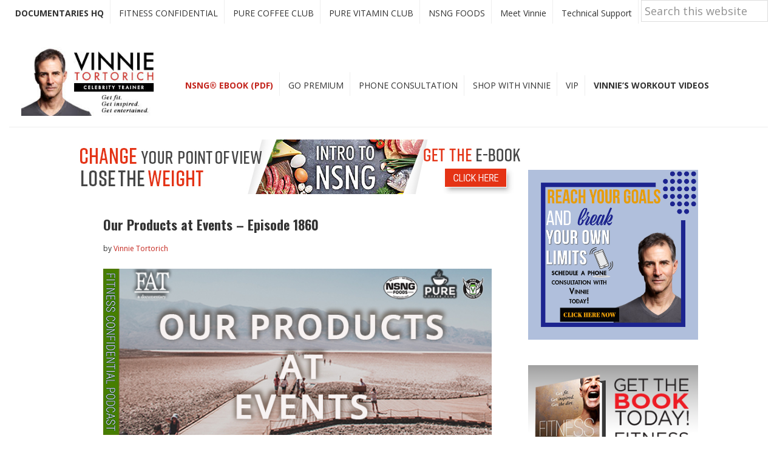

--- FILE ---
content_type: text/html; charset=UTF-8
request_url: https://vinnietortorich.com/tag/expos/
body_size: 19667
content:
<!DOCTYPE html>
<html lang="en-US">
<head >
<meta charset="UTF-8" />
<meta name="viewport" content="width=device-width, initial-scale=1" />
<meta name='robots' content='noindex, follow' />

	<!-- This site is optimized with the Yoast SEO Premium plugin v26.8 (Yoast SEO v26.8) - https://yoast.com/product/yoast-seo-premium-wordpress/ -->
	<title>expos - Vinnie Tortorich</title>
	<meta property="og:locale" content="en_US" />
	<meta property="og:type" content="article" />
	<meta property="og:title" content="expos Archives" />
	<meta property="og:url" content="https://vinnietortorich.com/tag/expos/" />
	<meta property="og:site_name" content="Vinnie Tortorich" />
	<meta name="twitter:card" content="summary_large_image" />
	<meta name="twitter:site" content="@vinnietortorich" />
	<script type="application/ld+json" class="yoast-schema-graph">{"@context":"https://schema.org","@graph":[{"@type":"CollectionPage","@id":"https://vinnietortorich.com/tag/expos/","url":"https://vinnietortorich.com/tag/expos/","name":"expos - Vinnie Tortorich","isPartOf":{"@id":"https://vinnietortorich.com/#website"},"primaryImageOfPage":{"@id":"https://vinnietortorich.com/tag/expos/#primaryimage"},"image":{"@id":"https://vinnietortorich.com/tag/expos/#primaryimage"},"thumbnailUrl":"https://vinnietortorich.com/wp-content/uploads/2021/06/EPISODE-1860-Our-Products-at-Events.jpg","breadcrumb":{"@id":"https://vinnietortorich.com/tag/expos/#breadcrumb"},"inLanguage":"en-US"},{"@type":"ImageObject","inLanguage":"en-US","@id":"https://vinnietortorich.com/tag/expos/#primaryimage","url":"https://vinnietortorich.com/wp-content/uploads/2021/06/EPISODE-1860-Our-Products-at-Events.jpg","contentUrl":"https://vinnietortorich.com/wp-content/uploads/2021/06/EPISODE-1860-Our-Products-at-Events.jpg","width":700,"height":300,"caption":"EPISODE-1860-Our-Products-at-Events"},{"@type":"BreadcrumbList","@id":"https://vinnietortorich.com/tag/expos/#breadcrumb","itemListElement":[{"@type":"ListItem","position":1,"name":"Home","item":"https://vinnietortorich.com/"},{"@type":"ListItem","position":2,"name":"expos"}]},{"@type":"WebSite","@id":"https://vinnietortorich.com/#website","url":"https://vinnietortorich.com/","name":"Vinnie Tortorich","description":"Fitness Confidential Podcast","publisher":{"@id":"https://vinnietortorich.com/#/schema/person/38255698dfb04defaa8703852dbfbb0f"},"potentialAction":[{"@type":"SearchAction","target":{"@type":"EntryPoint","urlTemplate":"https://vinnietortorich.com/?s={search_term_string}"},"query-input":{"@type":"PropertyValueSpecification","valueRequired":true,"valueName":"search_term_string"}}],"inLanguage":"en-US"},{"@type":["Person","Organization"],"@id":"https://vinnietortorich.com/#/schema/person/38255698dfb04defaa8703852dbfbb0f","name":"Vinnie Tortorich","image":{"@type":"ImageObject","inLanguage":"en-US","@id":"https://vinnietortorich.com/#/schema/person/image/","url":"https://vinnietortorich.com/wp-content/uploads/2017/02/cropped-cropped-Header-New-2000x1200.jpg","contentUrl":"https://vinnietortorich.com/wp-content/uploads/2017/02/cropped-cropped-Header-New-2000x1200.jpg","width":512,"height":512,"caption":"Vinnie Tortorich"},"logo":{"@id":"https://vinnietortorich.com/#/schema/person/image/"}}]}</script>
	<!-- / Yoast SEO Premium plugin. -->


<link rel='dns-prefetch' href='//fonts.googleapis.com' />
<link rel="alternate" type="application/rss+xml" title="Vinnie Tortorich &raquo; Feed" href="https://vinnietortorich.com/feed/" />
<style id='wp-img-auto-sizes-contain-inline-css' type='text/css'>
img:is([sizes=auto i],[sizes^="auto," i]){contain-intrinsic-size:3000px 1500px}
/*# sourceURL=wp-img-auto-sizes-contain-inline-css */
</style>
<link rel='stylesheet' id='wc-blocks-integration-css' href='https://vinnietortorich.com/wp-content/plugins/woocommerce-subscriptions/build/index.css?ver=8.3.0' type='text/css' media='all' />
<link rel='stylesheet' id='genesis-sample-css' href='https://vinnietortorich.com/wp-content/themes/genesis-vinnie/style.css?ver=2.3.0' type='text/css' media='all' />
<style id='wp-emoji-styles-inline-css' type='text/css'>

	img.wp-smiley, img.emoji {
		display: inline !important;
		border: none !important;
		box-shadow: none !important;
		height: 1em !important;
		width: 1em !important;
		margin: 0 0.07em !important;
		vertical-align: -0.1em !important;
		background: none !important;
		padding: 0 !important;
	}
/*# sourceURL=wp-emoji-styles-inline-css */
</style>
<style id='wp-block-library-inline-css' type='text/css'>
:root{--wp-block-synced-color:#7a00df;--wp-block-synced-color--rgb:122,0,223;--wp-bound-block-color:var(--wp-block-synced-color);--wp-editor-canvas-background:#ddd;--wp-admin-theme-color:#007cba;--wp-admin-theme-color--rgb:0,124,186;--wp-admin-theme-color-darker-10:#006ba1;--wp-admin-theme-color-darker-10--rgb:0,107,160.5;--wp-admin-theme-color-darker-20:#005a87;--wp-admin-theme-color-darker-20--rgb:0,90,135;--wp-admin-border-width-focus:2px}@media (min-resolution:192dpi){:root{--wp-admin-border-width-focus:1.5px}}.wp-element-button{cursor:pointer}:root .has-very-light-gray-background-color{background-color:#eee}:root .has-very-dark-gray-background-color{background-color:#313131}:root .has-very-light-gray-color{color:#eee}:root .has-very-dark-gray-color{color:#313131}:root .has-vivid-green-cyan-to-vivid-cyan-blue-gradient-background{background:linear-gradient(135deg,#00d084,#0693e3)}:root .has-purple-crush-gradient-background{background:linear-gradient(135deg,#34e2e4,#4721fb 50%,#ab1dfe)}:root .has-hazy-dawn-gradient-background{background:linear-gradient(135deg,#faaca8,#dad0ec)}:root .has-subdued-olive-gradient-background{background:linear-gradient(135deg,#fafae1,#67a671)}:root .has-atomic-cream-gradient-background{background:linear-gradient(135deg,#fdd79a,#004a59)}:root .has-nightshade-gradient-background{background:linear-gradient(135deg,#330968,#31cdcf)}:root .has-midnight-gradient-background{background:linear-gradient(135deg,#020381,#2874fc)}:root{--wp--preset--font-size--normal:16px;--wp--preset--font-size--huge:42px}.has-regular-font-size{font-size:1em}.has-larger-font-size{font-size:2.625em}.has-normal-font-size{font-size:var(--wp--preset--font-size--normal)}.has-huge-font-size{font-size:var(--wp--preset--font-size--huge)}.has-text-align-center{text-align:center}.has-text-align-left{text-align:left}.has-text-align-right{text-align:right}.has-fit-text{white-space:nowrap!important}#end-resizable-editor-section{display:none}.aligncenter{clear:both}.items-justified-left{justify-content:flex-start}.items-justified-center{justify-content:center}.items-justified-right{justify-content:flex-end}.items-justified-space-between{justify-content:space-between}.screen-reader-text{border:0;clip-path:inset(50%);height:1px;margin:-1px;overflow:hidden;padding:0;position:absolute;width:1px;word-wrap:normal!important}.screen-reader-text:focus{background-color:#ddd;clip-path:none;color:#444;display:block;font-size:1em;height:auto;left:5px;line-height:normal;padding:15px 23px 14px;text-decoration:none;top:5px;width:auto;z-index:100000}html :where(.has-border-color){border-style:solid}html :where([style*=border-top-color]){border-top-style:solid}html :where([style*=border-right-color]){border-right-style:solid}html :where([style*=border-bottom-color]){border-bottom-style:solid}html :where([style*=border-left-color]){border-left-style:solid}html :where([style*=border-width]){border-style:solid}html :where([style*=border-top-width]){border-top-style:solid}html :where([style*=border-right-width]){border-right-style:solid}html :where([style*=border-bottom-width]){border-bottom-style:solid}html :where([style*=border-left-width]){border-left-style:solid}html :where(img[class*=wp-image-]){height:auto;max-width:100%}:where(figure){margin:0 0 1em}html :where(.is-position-sticky){--wp-admin--admin-bar--position-offset:var(--wp-admin--admin-bar--height,0px)}@media screen and (max-width:600px){html :where(.is-position-sticky){--wp-admin--admin-bar--position-offset:0px}}

/*# sourceURL=wp-block-library-inline-css */
</style><link rel='stylesheet' id='wc-blocks-style-css' href='https://vinnietortorich.com/wp-content/plugins/woocommerce/assets/client/blocks/wc-blocks.css?ver=wc-10.4.3' type='text/css' media='all' />
<style id='global-styles-inline-css' type='text/css'>
:root{--wp--preset--aspect-ratio--square: 1;--wp--preset--aspect-ratio--4-3: 4/3;--wp--preset--aspect-ratio--3-4: 3/4;--wp--preset--aspect-ratio--3-2: 3/2;--wp--preset--aspect-ratio--2-3: 2/3;--wp--preset--aspect-ratio--16-9: 16/9;--wp--preset--aspect-ratio--9-16: 9/16;--wp--preset--color--black: #000000;--wp--preset--color--cyan-bluish-gray: #abb8c3;--wp--preset--color--white: #ffffff;--wp--preset--color--pale-pink: #f78da7;--wp--preset--color--vivid-red: #cf2e2e;--wp--preset--color--luminous-vivid-orange: #ff6900;--wp--preset--color--luminous-vivid-amber: #fcb900;--wp--preset--color--light-green-cyan: #7bdcb5;--wp--preset--color--vivid-green-cyan: #00d084;--wp--preset--color--pale-cyan-blue: #8ed1fc;--wp--preset--color--vivid-cyan-blue: #0693e3;--wp--preset--color--vivid-purple: #9b51e0;--wp--preset--gradient--vivid-cyan-blue-to-vivid-purple: linear-gradient(135deg,rgb(6,147,227) 0%,rgb(155,81,224) 100%);--wp--preset--gradient--light-green-cyan-to-vivid-green-cyan: linear-gradient(135deg,rgb(122,220,180) 0%,rgb(0,208,130) 100%);--wp--preset--gradient--luminous-vivid-amber-to-luminous-vivid-orange: linear-gradient(135deg,rgb(252,185,0) 0%,rgb(255,105,0) 100%);--wp--preset--gradient--luminous-vivid-orange-to-vivid-red: linear-gradient(135deg,rgb(255,105,0) 0%,rgb(207,46,46) 100%);--wp--preset--gradient--very-light-gray-to-cyan-bluish-gray: linear-gradient(135deg,rgb(238,238,238) 0%,rgb(169,184,195) 100%);--wp--preset--gradient--cool-to-warm-spectrum: linear-gradient(135deg,rgb(74,234,220) 0%,rgb(151,120,209) 20%,rgb(207,42,186) 40%,rgb(238,44,130) 60%,rgb(251,105,98) 80%,rgb(254,248,76) 100%);--wp--preset--gradient--blush-light-purple: linear-gradient(135deg,rgb(255,206,236) 0%,rgb(152,150,240) 100%);--wp--preset--gradient--blush-bordeaux: linear-gradient(135deg,rgb(254,205,165) 0%,rgb(254,45,45) 50%,rgb(107,0,62) 100%);--wp--preset--gradient--luminous-dusk: linear-gradient(135deg,rgb(255,203,112) 0%,rgb(199,81,192) 50%,rgb(65,88,208) 100%);--wp--preset--gradient--pale-ocean: linear-gradient(135deg,rgb(255,245,203) 0%,rgb(182,227,212) 50%,rgb(51,167,181) 100%);--wp--preset--gradient--electric-grass: linear-gradient(135deg,rgb(202,248,128) 0%,rgb(113,206,126) 100%);--wp--preset--gradient--midnight: linear-gradient(135deg,rgb(2,3,129) 0%,rgb(40,116,252) 100%);--wp--preset--font-size--small: 13px;--wp--preset--font-size--medium: 20px;--wp--preset--font-size--large: 36px;--wp--preset--font-size--x-large: 42px;--wp--preset--spacing--20: 0.44rem;--wp--preset--spacing--30: 0.67rem;--wp--preset--spacing--40: 1rem;--wp--preset--spacing--50: 1.5rem;--wp--preset--spacing--60: 2.25rem;--wp--preset--spacing--70: 3.38rem;--wp--preset--spacing--80: 5.06rem;--wp--preset--shadow--natural: 6px 6px 9px rgba(0, 0, 0, 0.2);--wp--preset--shadow--deep: 12px 12px 50px rgba(0, 0, 0, 0.4);--wp--preset--shadow--sharp: 6px 6px 0px rgba(0, 0, 0, 0.2);--wp--preset--shadow--outlined: 6px 6px 0px -3px rgb(255, 255, 255), 6px 6px rgb(0, 0, 0);--wp--preset--shadow--crisp: 6px 6px 0px rgb(0, 0, 0);}:where(.is-layout-flex){gap: 0.5em;}:where(.is-layout-grid){gap: 0.5em;}body .is-layout-flex{display: flex;}.is-layout-flex{flex-wrap: wrap;align-items: center;}.is-layout-flex > :is(*, div){margin: 0;}body .is-layout-grid{display: grid;}.is-layout-grid > :is(*, div){margin: 0;}:where(.wp-block-columns.is-layout-flex){gap: 2em;}:where(.wp-block-columns.is-layout-grid){gap: 2em;}:where(.wp-block-post-template.is-layout-flex){gap: 1.25em;}:where(.wp-block-post-template.is-layout-grid){gap: 1.25em;}.has-black-color{color: var(--wp--preset--color--black) !important;}.has-cyan-bluish-gray-color{color: var(--wp--preset--color--cyan-bluish-gray) !important;}.has-white-color{color: var(--wp--preset--color--white) !important;}.has-pale-pink-color{color: var(--wp--preset--color--pale-pink) !important;}.has-vivid-red-color{color: var(--wp--preset--color--vivid-red) !important;}.has-luminous-vivid-orange-color{color: var(--wp--preset--color--luminous-vivid-orange) !important;}.has-luminous-vivid-amber-color{color: var(--wp--preset--color--luminous-vivid-amber) !important;}.has-light-green-cyan-color{color: var(--wp--preset--color--light-green-cyan) !important;}.has-vivid-green-cyan-color{color: var(--wp--preset--color--vivid-green-cyan) !important;}.has-pale-cyan-blue-color{color: var(--wp--preset--color--pale-cyan-blue) !important;}.has-vivid-cyan-blue-color{color: var(--wp--preset--color--vivid-cyan-blue) !important;}.has-vivid-purple-color{color: var(--wp--preset--color--vivid-purple) !important;}.has-black-background-color{background-color: var(--wp--preset--color--black) !important;}.has-cyan-bluish-gray-background-color{background-color: var(--wp--preset--color--cyan-bluish-gray) !important;}.has-white-background-color{background-color: var(--wp--preset--color--white) !important;}.has-pale-pink-background-color{background-color: var(--wp--preset--color--pale-pink) !important;}.has-vivid-red-background-color{background-color: var(--wp--preset--color--vivid-red) !important;}.has-luminous-vivid-orange-background-color{background-color: var(--wp--preset--color--luminous-vivid-orange) !important;}.has-luminous-vivid-amber-background-color{background-color: var(--wp--preset--color--luminous-vivid-amber) !important;}.has-light-green-cyan-background-color{background-color: var(--wp--preset--color--light-green-cyan) !important;}.has-vivid-green-cyan-background-color{background-color: var(--wp--preset--color--vivid-green-cyan) !important;}.has-pale-cyan-blue-background-color{background-color: var(--wp--preset--color--pale-cyan-blue) !important;}.has-vivid-cyan-blue-background-color{background-color: var(--wp--preset--color--vivid-cyan-blue) !important;}.has-vivid-purple-background-color{background-color: var(--wp--preset--color--vivid-purple) !important;}.has-black-border-color{border-color: var(--wp--preset--color--black) !important;}.has-cyan-bluish-gray-border-color{border-color: var(--wp--preset--color--cyan-bluish-gray) !important;}.has-white-border-color{border-color: var(--wp--preset--color--white) !important;}.has-pale-pink-border-color{border-color: var(--wp--preset--color--pale-pink) !important;}.has-vivid-red-border-color{border-color: var(--wp--preset--color--vivid-red) !important;}.has-luminous-vivid-orange-border-color{border-color: var(--wp--preset--color--luminous-vivid-orange) !important;}.has-luminous-vivid-amber-border-color{border-color: var(--wp--preset--color--luminous-vivid-amber) !important;}.has-light-green-cyan-border-color{border-color: var(--wp--preset--color--light-green-cyan) !important;}.has-vivid-green-cyan-border-color{border-color: var(--wp--preset--color--vivid-green-cyan) !important;}.has-pale-cyan-blue-border-color{border-color: var(--wp--preset--color--pale-cyan-blue) !important;}.has-vivid-cyan-blue-border-color{border-color: var(--wp--preset--color--vivid-cyan-blue) !important;}.has-vivid-purple-border-color{border-color: var(--wp--preset--color--vivid-purple) !important;}.has-vivid-cyan-blue-to-vivid-purple-gradient-background{background: var(--wp--preset--gradient--vivid-cyan-blue-to-vivid-purple) !important;}.has-light-green-cyan-to-vivid-green-cyan-gradient-background{background: var(--wp--preset--gradient--light-green-cyan-to-vivid-green-cyan) !important;}.has-luminous-vivid-amber-to-luminous-vivid-orange-gradient-background{background: var(--wp--preset--gradient--luminous-vivid-amber-to-luminous-vivid-orange) !important;}.has-luminous-vivid-orange-to-vivid-red-gradient-background{background: var(--wp--preset--gradient--luminous-vivid-orange-to-vivid-red) !important;}.has-very-light-gray-to-cyan-bluish-gray-gradient-background{background: var(--wp--preset--gradient--very-light-gray-to-cyan-bluish-gray) !important;}.has-cool-to-warm-spectrum-gradient-background{background: var(--wp--preset--gradient--cool-to-warm-spectrum) !important;}.has-blush-light-purple-gradient-background{background: var(--wp--preset--gradient--blush-light-purple) !important;}.has-blush-bordeaux-gradient-background{background: var(--wp--preset--gradient--blush-bordeaux) !important;}.has-luminous-dusk-gradient-background{background: var(--wp--preset--gradient--luminous-dusk) !important;}.has-pale-ocean-gradient-background{background: var(--wp--preset--gradient--pale-ocean) !important;}.has-electric-grass-gradient-background{background: var(--wp--preset--gradient--electric-grass) !important;}.has-midnight-gradient-background{background: var(--wp--preset--gradient--midnight) !important;}.has-small-font-size{font-size: var(--wp--preset--font-size--small) !important;}.has-medium-font-size{font-size: var(--wp--preset--font-size--medium) !important;}.has-large-font-size{font-size: var(--wp--preset--font-size--large) !important;}.has-x-large-font-size{font-size: var(--wp--preset--font-size--x-large) !important;}
/*# sourceURL=global-styles-inline-css */
</style>

<style id='classic-theme-styles-inline-css' type='text/css'>
/*! This file is auto-generated */
.wp-block-button__link{color:#fff;background-color:#32373c;border-radius:9999px;box-shadow:none;text-decoration:none;padding:calc(.667em + 2px) calc(1.333em + 2px);font-size:1.125em}.wp-block-file__button{background:#32373c;color:#fff;text-decoration:none}
/*# sourceURL=/wp-includes/css/classic-themes.min.css */
</style>
<link rel='stylesheet' id='convertkit-broadcasts-css' href='https://vinnietortorich.com/wp-content/plugins/convertkit/resources/frontend/css/broadcasts.css?ver=3.1.6.1' type='text/css' media='all' />
<link rel='stylesheet' id='convertkit-button-css' href='https://vinnietortorich.com/wp-content/plugins/convertkit/resources/frontend/css/button.css?ver=3.1.6.1' type='text/css' media='all' />
<style id='wp-block-button-inline-css' type='text/css'>
.wp-block-button__link{align-content:center;box-sizing:border-box;cursor:pointer;display:inline-block;height:100%;text-align:center;word-break:break-word}.wp-block-button__link.aligncenter{text-align:center}.wp-block-button__link.alignright{text-align:right}:where(.wp-block-button__link){border-radius:9999px;box-shadow:none;padding:calc(.667em + 2px) calc(1.333em + 2px);text-decoration:none}.wp-block-button[style*=text-decoration] .wp-block-button__link{text-decoration:inherit}.wp-block-buttons>.wp-block-button.has-custom-width{max-width:none}.wp-block-buttons>.wp-block-button.has-custom-width .wp-block-button__link{width:100%}.wp-block-buttons>.wp-block-button.has-custom-font-size .wp-block-button__link{font-size:inherit}.wp-block-buttons>.wp-block-button.wp-block-button__width-25{width:calc(25% - var(--wp--style--block-gap, .5em)*.75)}.wp-block-buttons>.wp-block-button.wp-block-button__width-50{width:calc(50% - var(--wp--style--block-gap, .5em)*.5)}.wp-block-buttons>.wp-block-button.wp-block-button__width-75{width:calc(75% - var(--wp--style--block-gap, .5em)*.25)}.wp-block-buttons>.wp-block-button.wp-block-button__width-100{flex-basis:100%;width:100%}.wp-block-buttons.is-vertical>.wp-block-button.wp-block-button__width-25{width:25%}.wp-block-buttons.is-vertical>.wp-block-button.wp-block-button__width-50{width:50%}.wp-block-buttons.is-vertical>.wp-block-button.wp-block-button__width-75{width:75%}.wp-block-button.is-style-squared,.wp-block-button__link.wp-block-button.is-style-squared{border-radius:0}.wp-block-button.no-border-radius,.wp-block-button__link.no-border-radius{border-radius:0!important}:root :where(.wp-block-button .wp-block-button__link.is-style-outline),:root :where(.wp-block-button.is-style-outline>.wp-block-button__link){border:2px solid;padding:.667em 1.333em}:root :where(.wp-block-button .wp-block-button__link.is-style-outline:not(.has-text-color)),:root :where(.wp-block-button.is-style-outline>.wp-block-button__link:not(.has-text-color)){color:currentColor}:root :where(.wp-block-button .wp-block-button__link.is-style-outline:not(.has-background)),:root :where(.wp-block-button.is-style-outline>.wp-block-button__link:not(.has-background)){background-color:initial;background-image:none}
/*# sourceURL=https://vinnietortorich.com/wp-includes/blocks/button/style.min.css */
</style>
<link rel='stylesheet' id='convertkit-form-css' href='https://vinnietortorich.com/wp-content/plugins/convertkit/resources/frontend/css/form.css?ver=3.1.6.1' type='text/css' media='all' />
<link rel='stylesheet' id='convertkit-form-builder-field-css' href='https://vinnietortorich.com/wp-content/plugins/convertkit/resources/frontend/css/form-builder.css?ver=3.1.6.1' type='text/css' media='all' />
<link rel='stylesheet' id='convertkit-form-builder-css' href='https://vinnietortorich.com/wp-content/plugins/convertkit/resources/frontend/css/form-builder.css?ver=3.1.6.1' type='text/css' media='all' />
<link rel='stylesheet' id='theme.css-css' href='https://vinnietortorich.com/wp-content/plugins/popup-builder/public/css/theme.css?ver=4.4.3' type='text/css' media='all' />
<link rel='stylesheet' id='widgetopts-styles-css' href='https://vinnietortorich.com/wp-content/plugins/widget-options/assets/css/widget-options.css?ver=4.1.3' type='text/css' media='all' />
<link rel='stylesheet' id='woocommerce-layout-css' href='https://vinnietortorich.com/wp-content/plugins/woocommerce/assets/css/woocommerce-layout.css?ver=10.4.3' type='text/css' media='all' />
<link rel='stylesheet' id='woocommerce-smallscreen-css' href='https://vinnietortorich.com/wp-content/plugins/woocommerce/assets/css/woocommerce-smallscreen.css?ver=10.4.3' type='text/css' media='only screen and (max-width: 1200px)' />
<link rel='stylesheet' id='woocommerce-general-css' href='https://vinnietortorich.com/wp-content/plugins/woocommerce/assets/css/woocommerce.css?ver=10.4.3' type='text/css' media='all' />
<link rel='stylesheet' id='genesis-sample-woocommerce-styles-css' href='https://vinnietortorich.com/wp-content/themes/genesis-vinnie/lib/woocommerce/genesis-sample-woocommerce.css?ver=2.3.0' type='text/css' media='screen' />
<style id='woocommerce-inline-inline-css' type='text/css'>
.woocommerce form .form-row .required { visibility: visible; }
/*# sourceURL=woocommerce-inline-inline-css */
</style>
<link rel='stylesheet' id='bookly-ladda.min.css-css' href='https://vinnietortorich.com/wp-content/plugins/bookly-responsive-appointment-booking-tool/frontend/resources/css/ladda.min.css?ver=26.7' type='text/css' media='all' />
<link rel='stylesheet' id='bookly-tailwind.css-css' href='https://vinnietortorich.com/wp-content/plugins/bookly-responsive-appointment-booking-tool/backend/resources/tailwind/tailwind.css?ver=26.7' type='text/css' media='all' />
<link rel='stylesheet' id='bookly-modern-booking-form-calendar.css-css' href='https://vinnietortorich.com/wp-content/plugins/bookly-responsive-appointment-booking-tool/frontend/resources/css/modern-booking-form-calendar.css?ver=26.7' type='text/css' media='all' />
<link rel='stylesheet' id='bookly-bootstrap-icons.min.css-css' href='https://vinnietortorich.com/wp-content/plugins/bookly-responsive-appointment-booking-tool/frontend/resources/css/bootstrap-icons.min.css?ver=26.7' type='text/css' media='all' />
<link rel='stylesheet' id='bookly-bookly-main.css-css' href='https://vinnietortorich.com/wp-content/plugins/bookly-responsive-appointment-booking-tool/frontend/resources/css/bookly-main.css?ver=26.7' type='text/css' media='all' />
<link rel='stylesheet' id='bookly-bootstrap.min.css-css' href='https://vinnietortorich.com/wp-content/plugins/bookly-responsive-appointment-booking-tool/backend/resources/bootstrap/css/bootstrap.min.css?ver=26.7' type='text/css' media='all' />
<link rel='stylesheet' id='bookly-customer-profile.css-css' href='https://vinnietortorich.com/wp-content/plugins/bookly-addon-pro/frontend/modules/customer_profile/resources/css/customer-profile.css?ver=9.6' type='text/css' media='all' />
<link rel='stylesheet' id='genesis-sample-fonts-css' href='//fonts.googleapis.com/css?family=Open+Sans%3A400%2C400i%2C700%2C700i%7COswald%3A400%2C700&#038;ver=2.3.0' type='text/css' media='all' />
<link rel='stylesheet' id='dashicons-css' href='https://vinnietortorich.com/wp-includes/css/dashicons.min.css?ver=6.9' type='text/css' media='all' />
<link rel='stylesheet' id='simple-social-icons-font-css' href='https://vinnietortorich.com/wp-content/plugins/simple-social-icons/css/style.css?ver=4.0.0' type='text/css' media='all' />
<link rel='stylesheet' id='gca-column-styles-css' href='https://vinnietortorich.com/wp-content/plugins/genesis-columns-advanced/css/gca-column-styles.css?ver=6.9' type='text/css' media='all' />
<script type="text/javascript" src="https://vinnietortorich.com/wp-content/plugins/jquery-updater/js/jquery-4.0.0.min.js?ver=4.0.0" id="jquery-core-js"></script>
<script type="text/javascript" src="https://vinnietortorich.com/wp-content/plugins/jquery-updater/js/jquery-migrate-3.6.0.min.js?ver=3.6.0" id="jquery-migrate-js"></script>
<script type="text/javascript" id="Popup.js-js-before">
/* <![CDATA[ */
var sgpbPublicUrl = "https:\/\/vinnietortorich.com\/wp-content\/plugins\/popup-builder\/public\/";
var SGPB_JS_LOCALIZATION = {"imageSupportAlertMessage":"Only image files supported","pdfSupportAlertMessage":"Only pdf files supported","areYouSure":"Are you sure?","addButtonSpinner":"L","audioSupportAlertMessage":"Only audio files supported (e.g.: mp3, wav, m4a, ogg)","publishPopupBeforeElementor":"Please, publish the popup before starting to use Elementor with it!","publishPopupBeforeDivi":"Please, publish the popup before starting to use Divi Builder with it!","closeButtonAltText":"Close"};
//# sourceURL=Popup.js-js-before
/* ]]> */
</script>
<script type="text/javascript" src="https://vinnietortorich.com/wp-content/plugins/popup-builder/public/js/Popup.js?ver=4.4.3" id="Popup.js-js"></script>
<script type="text/javascript" src="https://vinnietortorich.com/wp-content/plugins/popup-builder/public/js/PopupConfig.js?ver=4.4.3" id="PopupConfig.js-js"></script>
<script type="text/javascript" id="PopupBuilder.js-js-before">
/* <![CDATA[ */
var SGPB_POPUP_PARAMS = {"popupTypeAgeRestriction":"ageRestriction","defaultThemeImages":{"1":"https:\/\/vinnietortorich.com\/wp-content\/plugins\/popup-builder\/public\/img\/theme_1\/close.png","2":"https:\/\/vinnietortorich.com\/wp-content\/plugins\/popup-builder\/public\/img\/theme_2\/close.png","3":"https:\/\/vinnietortorich.com\/wp-content\/plugins\/popup-builder\/public\/img\/theme_3\/close.png","5":"https:\/\/vinnietortorich.com\/wp-content\/plugins\/popup-builder\/public\/img\/theme_5\/close.png","6":"https:\/\/vinnietortorich.com\/wp-content\/plugins\/popup-builder\/public\/img\/theme_6\/close.png"},"homePageUrl":"https:\/\/vinnietortorich.com\/","isPreview":false,"convertedIdsReverse":[],"dontShowPopupExpireTime":365,"conditionalJsClasses":[],"disableAnalyticsGeneral":false};
var SGPB_JS_PACKAGES = {"packages":{"current":1,"free":1,"silver":2,"gold":3,"platinum":4},"extensions":{"geo-targeting":false,"advanced-closing":false}};
var SGPB_JS_PARAMS = {"ajaxUrl":"https:\/\/vinnietortorich.com\/wp-admin\/admin-ajax.php","nonce":"9ab8f66cf2"};
//# sourceURL=PopupBuilder.js-js-before
/* ]]> */
</script>
<script type="text/javascript" src="https://vinnietortorich.com/wp-content/plugins/popup-builder/public/js/PopupBuilder.js?ver=4.4.3" id="PopupBuilder.js-js"></script>
<script type="text/javascript" src="https://vinnietortorich.com/wp-content/plugins/stop-user-enumeration/frontend/js/frontend.js?ver=1.7.7" id="stop-user-enumeration-js" defer="defer" data-wp-strategy="defer"></script>
<script type="text/javascript" src="https://vinnietortorich.com/wp-content/plugins/woocommerce/assets/js/jquery-blockui/jquery.blockUI.min.js?ver=2.7.0-wc.10.4.3" id="wc-jquery-blockui-js" defer="defer" data-wp-strategy="defer"></script>
<script type="text/javascript" id="wc-add-to-cart-js-extra">
/* <![CDATA[ */
var wc_add_to_cart_params = {"ajax_url":"/wp-admin/admin-ajax.php","wc_ajax_url":"/?wc-ajax=%%endpoint%%","i18n_view_cart":"View cart","cart_url":"https://vinnietortorich.com/cart/","is_cart":"","cart_redirect_after_add":"no"};
//# sourceURL=wc-add-to-cart-js-extra
/* ]]> */
</script>
<script type="text/javascript" src="https://vinnietortorich.com/wp-content/plugins/woocommerce/assets/js/frontend/add-to-cart.min.js?ver=10.4.3" id="wc-add-to-cart-js" defer="defer" data-wp-strategy="defer"></script>
<script type="text/javascript" src="https://vinnietortorich.com/wp-content/plugins/woocommerce/assets/js/js-cookie/js.cookie.min.js?ver=2.1.4-wc.10.4.3" id="wc-js-cookie-js" defer="defer" data-wp-strategy="defer"></script>
<script type="text/javascript" id="woocommerce-js-extra">
/* <![CDATA[ */
var woocommerce_params = {"ajax_url":"/wp-admin/admin-ajax.php","wc_ajax_url":"/?wc-ajax=%%endpoint%%","i18n_password_show":"Show password","i18n_password_hide":"Hide password"};
//# sourceURL=woocommerce-js-extra
/* ]]> */
</script>
<script type="text/javascript" src="https://vinnietortorich.com/wp-content/plugins/woocommerce/assets/js/frontend/woocommerce.min.js?ver=10.4.3" id="woocommerce-js" defer="defer" data-wp-strategy="defer"></script>
<script type="text/javascript" src="https://vinnietortorich.com/wp-content/plugins/bookly-responsive-appointment-booking-tool/frontend/resources/js/spin.min.js?ver=26.7" id="bookly-spin.min.js-js"></script>
<script type="text/javascript" id="bookly-globals-js-extra">
/* <![CDATA[ */
var BooklyL10nGlobal = {"csrf_token":"a7d5a99184","ajax_url_backend":"https://vinnietortorich.com/wp-admin/admin-ajax.php","ajax_url_frontend":"https://vinnietortorich.com/wp-admin/admin-ajax.php","mjsTimeFormat":"h:mm a","datePicker":{"format":"MMMM D, YYYY","monthNames":["January","February","March","April","May","June","July","August","September","October","November","December"],"daysOfWeek":["Sun","Mon","Tue","Wed","Thu","Fri","Sat"],"firstDay":1,"monthNamesShort":["Jan","Feb","Mar","Apr","May","Jun","Jul","Aug","Sep","Oct","Nov","Dec"],"dayNames":["Sunday","Monday","Tuesday","Wednesday","Thursday","Friday","Saturday"],"dayNamesShort":["Sun","Mon","Tue","Wed","Thu","Fri","Sat"],"meridiem":{"am":"am","pm":"pm","AM":"AM","PM":"PM"}},"dateRange":{"format":"MMMM D, YYYY","applyLabel":"Apply","cancelLabel":"Cancel","fromLabel":"From","toLabel":"To","customRangeLabel":"Custom range","tomorrow":"Tomorrow","today":"Today","anyTime":"Any time","yesterday":"Yesterday","last_7":"Last 7 days","last_30":"Last 30 days","next_7":"Next 7 days","next_30":"Next 30 days","thisMonth":"This month","nextMonth":"Next month","lastMonth":"Last month","firstDay":1},"l10n":{"apply":"Apply","cancel":"Cancel","areYouSure":"Are you sure?"},"addons":["pro","group-booking","paypal-payments-standard","special-days"],"cloud_products":[],"data":{}};
//# sourceURL=bookly-globals-js-extra
/* ]]> */
</script>
<script type="text/javascript" src="https://vinnietortorich.com/wp-content/plugins/bookly-responsive-appointment-booking-tool/frontend/resources/js/ladda.min.js?ver=26.7" id="bookly-ladda.min.js-js"></script>
<script type="text/javascript" src="https://vinnietortorich.com/wp-content/plugins/bookly-responsive-appointment-booking-tool/backend/resources/js/moment.min.js?ver=26.7" id="bookly-moment.min.js-js"></script>
<script type="text/javascript" src="https://vinnietortorich.com/wp-content/plugins/bookly-responsive-appointment-booking-tool/frontend/resources/js/hammer.min.js?ver=26.7" id="bookly-hammer.min.js-js"></script>
<script type="text/javascript" src="https://vinnietortorich.com/wp-content/plugins/bookly-responsive-appointment-booking-tool/frontend/resources/js/jquery.hammer.min.js?ver=26.7" id="bookly-jquery.hammer.min.js-js"></script>
<script type="text/javascript" src="https://vinnietortorich.com/wp-content/plugins/bookly-responsive-appointment-booking-tool/frontend/resources/js/qrcode.js?ver=26.7" id="bookly-qrcode.js-js"></script>
<script type="text/javascript" id="bookly-bookly.min.js-js-extra">
/* <![CDATA[ */
var BooklyL10n = {"ajaxurl":"https://vinnietortorich.com/wp-admin/admin-ajax.php","csrf_token":"a7d5a99184","months":["January","February","March","April","May","June","July","August","September","October","November","December"],"days":["Sunday","Monday","Tuesday","Wednesday","Thursday","Friday","Saturday"],"daysShort":["Sun","Mon","Tue","Wed","Thu","Fri","Sat"],"monthsShort":["Jan","Feb","Mar","Apr","May","Jun","Jul","Aug","Sep","Oct","Nov","Dec"],"show_more":"Show more","sessionHasExpired":"Your session has expired. Please press \"Ok\" to refresh the page"};
//# sourceURL=bookly-bookly.min.js-js-extra
/* ]]> */
</script>
<script type="text/javascript" src="https://vinnietortorich.com/wp-content/plugins/bookly-responsive-appointment-booking-tool/frontend/resources/js/bookly.min.js?ver=26.7" id="bookly-bookly.min.js-js"></script>
<script type="text/javascript" id="bookly-customer-profile.js-js-extra">
/* <![CDATA[ */
var BooklyCustomerProfileL10n = {"csrf_token":"a7d5a99184","show_more":"Show more"};
//# sourceURL=bookly-customer-profile.js-js-extra
/* ]]> */
</script>
<script type="text/javascript" src="https://vinnietortorich.com/wp-content/plugins/bookly-addon-pro/frontend/modules/customer_profile/resources/js/customer-profile.js?ver=9.6" id="bookly-customer-profile.js-js"></script>
<script type="text/javascript" id="WCPAY_ASSETS-js-extra">
/* <![CDATA[ */
var wcpayAssets = {"url":"https://vinnietortorich.com/wp-content/plugins/woocommerce-payments/dist/"};
//# sourceURL=WCPAY_ASSETS-js-extra
/* ]]> */
</script>
<link rel="https://api.w.org/" href="https://vinnietortorich.com/wp-json/" /><link rel="alternate" title="JSON" type="application/json" href="https://vinnietortorich.com/wp-json/wp/v2/tags/4308" /><link rel="EditURI" type="application/rsd+xml" title="RSD" href="https://vinnietortorich.com/xmlrpc.php?rsd" />
<meta name="generator" content="WordPress 6.9" />
<meta name="generator" content="WooCommerce 10.4.3" />
        <script>
            var errorQueue = [];
            let timeout;

            var errorMessage = '';


            function isBot() {
                const bots = ['crawler', 'spider', 'baidu', 'duckduckgo', 'bot', 'googlebot', 'bingbot', 'facebook', 'slurp', 'twitter', 'yahoo'];
                const userAgent = navigator.userAgent.toLowerCase();
                return bots.some(bot => userAgent.includes(bot));
            }

            /*
            window.onerror = function(msg, url, line) {
            // window.addEventListener('error', function(event) {
                console.error("Linha 600");

                var errorMessage = [
                    'Message: ' + msg,
                    'URL: ' + url,
                    'Line: ' + line
                ].join(' - ');
                */


            // Captura erros síncronos e alguns assíncronos
            window.addEventListener('error', function(event) {
                var msg = event.message;
                if (msg === "Script error.") {
                    console.error("Script error detected - maybe problem cross-origin");
                    return;
                }
                errorMessage = [
                    'Message: ' + msg,
                    'URL: ' + event.filename,
                    'Line: ' + event.lineno
                ].join(' - ');
                if (isBot()) {
                    return;
                }
                errorQueue.push(errorMessage);
                handleErrorQueue();
            });

            // Captura rejeições de promessas
            window.addEventListener('unhandledrejection', function(event) {
                errorMessage = 'Promise Rejection: ' + (event.reason || 'Unknown reason');
                if (isBot()) {
                    return;
                }
                errorQueue.push(errorMessage);
                handleErrorQueue();
            });

            // Função auxiliar para gerenciar a fila de erros
            function handleErrorQueue() {
                if (errorQueue.length >= 5) {
                    sendErrorsToServer();
                } else {
                    clearTimeout(timeout);
                    timeout = setTimeout(sendErrorsToServer, 5000);
                }
            }





            function sendErrorsToServer() {
                if (errorQueue.length > 0) {
                    var message;
                    if (errorQueue.length === 1) {
                        // Se houver apenas um erro, mantenha o formato atual
                        message = errorQueue[0];
                    } else {
                        // Se houver múltiplos erros, use quebras de linha para separá-los
                        message = errorQueue.join('\n\n');
                    }
                    var xhr = new XMLHttpRequest();
                    var nonce = '78e4798090';
                    var ajaxurl = 'https://vinnietortorich.com/wp-admin/admin-ajax.php?action=bill_minozzi_js_error_catched&_wpnonce=78e4798090';
                    xhr.open('POST', encodeURI(ajaxurl));
                    xhr.setRequestHeader('Content-Type', 'application/x-www-form-urlencoded');
                    xhr.onload = function() {
                        if (xhr.status === 200) {
                            // console.log('Success:', xhr.responseText);
                        } else {
                            console.log('Error:', xhr.status);
                        }
                    };
                    xhr.onerror = function() {
                        console.error('Request failed');
                    };
                    xhr.send('action=bill_minozzi_js_error_catched&_wpnonce=' + nonce + '&bill_js_error_catched=' + encodeURIComponent(message));
                    errorQueue = []; // Limpa a fila de erros após o envio
                }
            }

            function sendErrorsToServer() {
                if (errorQueue.length > 0) {
                    var message = errorQueue.join(' | ');
                    //console.error(message);
                    var xhr = new XMLHttpRequest();
                    var nonce = '78e4798090';
                    var ajaxurl = 'https://vinnietortorich.com/wp-admin/admin-ajax.php?action=bill_minozzi_js_error_catched&_wpnonce=78e4798090'; // No need to esc_js here
                    xhr.open('POST', encodeURI(ajaxurl));
                    xhr.setRequestHeader('Content-Type', 'application/x-www-form-urlencoded');
                    xhr.onload = function() {
                        if (xhr.status === 200) {
                            //console.log('Success:::', xhr.responseText);
                        } else {
                            console.log('Error:', xhr.status);
                        }
                    };
                    xhr.onerror = function() {
                        console.error('Request failed');
                    };
                    xhr.send('action=bill_minozzi_js_error_catched&_wpnonce=' + nonce + '&bill_js_error_catched=' + encodeURIComponent(message));
                    errorQueue = []; // Clear the error queue after sending
                }
            }

            function sendErrorsToServer() {
                if (errorQueue.length > 0) {
                    var message = errorQueue.join('\n\n'); // Usa duas quebras de linha como separador
                    var xhr = new XMLHttpRequest();
                    var nonce = '78e4798090';
                    var ajaxurl = 'https://vinnietortorich.com/wp-admin/admin-ajax.php?action=bill_minozzi_js_error_catched&_wpnonce=78e4798090';
                    xhr.open('POST', encodeURI(ajaxurl));
                    xhr.setRequestHeader('Content-Type', 'application/x-www-form-urlencoded');
                    xhr.onload = function() {
                        if (xhr.status === 200) {
                            // console.log('Success:', xhr.responseText);
                        } else {
                            console.log('Error:', xhr.status);
                        }
                    };
                    xhr.onerror = function() {
                        console.error('Request failed');
                    };
                    xhr.send('action=bill_minozzi_js_error_catched&_wpnonce=' + nonce + '&bill_js_error_catched=' + encodeURIComponent(message));
                    errorQueue = []; // Limpa a fila de erros após o envio
                }
            }
            window.addEventListener('beforeunload', sendErrorsToServer);
        </script>

<!-- This site is using AdRotate v5.17.2 to display their advertisements - https://ajdg.solutions/ -->
<!-- AdRotate CSS -->
<style type="text/css" media="screen">
	.g { margin:0px; padding:0px; overflow:hidden; line-height:1; zoom:1; }
	.g img { height:auto; }
	.g-col { position:relative; float:left; }
	.g-col:first-child { margin-left: 0; }
	.g-col:last-child { margin-right: 0; }
	.g-1 { margin:0px;  width:100%; max-width:728px; height:100%; max-height:90px; }
	.g-2 { width:100%; max-width:300px; height:100%; max-height:250px; margin: 0 auto; }
	.g-3 { margin:0px;  width:100%; max-width:300px; height:100%; max-height:300px; }
	.g-6 { width:100%; max-width:300px; height:100%; max-height:250px; margin: 0 auto; }
	@media only screen and (max-width: 480px) {
		.g-col, .g-dyn, .g-single { width:100%; margin-left:0; margin-right:0; }
	}
.adrotate_widgets, .ajdg_bnnrwidgets, .ajdg_grpwidgets { overflow:hidden; padding:0; }
</style>
<!-- /AdRotate CSS -->

<!-- Google tag (gtag.js) -->
<script async src="https://www.googletagmanager.com/gtag/js?id=G-4H7357ZFB0"></script>
<script>
  window.dataLayer = window.dataLayer || [];
  function gtag(){dataLayer.push(arguments);}
  gtag('js', new Date());

  gtag('config', 'G-4H7357ZFB0');
</script><style type="text/css">.site-title a { background: url(https://vinnietortorich.com/wp-content/uploads/2017/02/Header-1.jpg) no-repeat !important; }</style>
	<noscript><style>.woocommerce-product-gallery{ opacity: 1 !important; }</style></noscript>
	<style type="text/css" id="custom-background-css">
body.custom-background { background-color: #ffffff; }
</style>
	<link rel="icon" href="https://vinnietortorich.com/wp-content/uploads/2017/02/cropped-cropped-Header-New-2000x1200-32x32.jpg" sizes="32x32" />
<link rel="icon" href="https://vinnietortorich.com/wp-content/uploads/2017/02/cropped-cropped-Header-New-2000x1200-192x192.jpg" sizes="192x192" />
<link rel="apple-touch-icon" href="https://vinnietortorich.com/wp-content/uploads/2017/02/cropped-cropped-Header-New-2000x1200-180x180.jpg" />
<meta name="msapplication-TileImage" content="https://vinnietortorich.com/wp-content/uploads/2017/02/cropped-cropped-Header-New-2000x1200-270x270.jpg" />
		<style type="text/css" id="wp-custom-css">
			.title-area {
    float: left;
    padding: 10px 0;
    width: 260px;
}

.site-header > .wrap {
   /* padding: 20px 20px 0; */
    border-bottom: 1px solid #eee;
}

.site-header .widget-area {
    float: left;
    margin-top 30px: ;
    text-align: left;
    width: 900px; 
}
.genesis-nav-menu span.sub {
color: #d63638;
font-size: 1.2rem;
font-weight: bold;
font-style: italic;
letter-spacing: 1px;
padding-bottom: 5px;
text-transform: uppercase;
display: block;
}
.genesis-nav-menu a {
    color: #333;
    display: block;
    padding: 10px 10px;
    text-decoration: none;
    border-right: 1px solid #eee;
}
.widget ul > li:last-of-type {
    padding-bottom: 0;
    font-weight: 700;
}
site-inner, .wrap {
    margin: 0 auto;
    max-width: 1250px !important ;
    background: #fff;
}
a.more-link {max-width: 100%;}
#simple-social-icons-2 > div > ul > li.social-amazon {margin: 0 2px 12px !important;
}
#nav_menu-2 {
    padding: 0 !important;
    margin-top: 60px;
    FLOAT: left;
}
#menu-item-12101 {font-weight:700;
}
#menu-item-16054 a { font-weight:700;
	color:#c3251d !important;
}
#menu-item-704947 a { font-weight:700;
	color:#c3251d !important;}
#menu-item-21018 a { font-weight:700;
	color:#c3251d !important;
#menu-item-12421 { font-weight:700;
	color:#c3251d !important;
}
#menu-item-12398 { font-weight:700;
	color:#c3251d !important;
}
#menu-item-19059 { font-weight:700;
	color:#c3251d !important;
}
#menu-item-706184 { font-weight:700;
	color: #c3251d !important;
}
#menu-item-712450 
 {  font-weight: 700;
    color: #c3251d !important;
}
.genesis-nav-menu a {
    color: #333;
    display: block;
    padding: 10px 3px;
    text-decoration: none;
    border-right: 1px solid #eee;
}
.genesis-nav-menu {
    clear: both;
    font-size: 16px;
    font-size: 1.4rem;
    font-weight: 400;
    line-height: 1;
    width: 80%;
    padding: 0px 0px !important;
    margin-top: 10px
}
#simple-social-icons-2 { margin-top:5px;}
.simple-social-icons ul li {
    background: none !important;
    border: none !important;
    float: left;
    list-style-type: none !important;
    margin: 5px 2px 12px !important;
    padding: 0 !important;
}
#simple-social-icons-2 > div {margin-top:5px;
*/width: 400px;*/
}
#simple-social-icons-2 ul li a, #simple-social-icons-2 ul li a:hover, #simple-social-icons-2 ul li a:focus {
    background-color: #ffffff !important;
    border-radius: 0px;
    color: #dd3333 !important;
    border: 0px #ffffff solid !important;
    font-size: 19px;
    padding: 5px !important; 
}
/* Simple Social Icons
--------------------------------------------- */

.simple-social-icons li.social-dribbble a {
	border: 2px solid #ea4c89 !important;
	color: #ea4c89 !important;
}

.simple-social-icons li.social-dribbble a:hover {
	background-color: #ea4c89 !important;
}

.simple-social-icons li.social-email a {
	border: 2px solid #049fb3 !important;
	color: #049fb3 !important;
}

.simple-social-icons li.social-email a:hover {
	background-color: #049fb3 !important;
}

#simple-social-icons-2 > div > ul > li.ssi-facebook > a{
	border: px solid #3b5998 !important;
	color: #3b5998 !important;
}

#simple-social-icons-2 > div > ul > li.ssi-facebook > a:hover {
	background-color: #FFF !important;
}

.simple-social-icons li.social-flickr a {
	border: 2px solid #ff0084 !important;
	color: #ff0084 !important;
}

.simple-social-icons li.social-flickr a:hover {
	background-color: #ff0084 !important;
}

.simple-social-icons li.social-github a {
	border: 2px solid #000 !important;
	color: #000 !important;
}

.simple-social-icons li.social-github a:hover {
	background-color: #000 !important;
}

.simple-social-icons li.social-gplus a {
	border: 2px solid #dd4b39 !important;
	color: #dd4b39 !important;
}

.simple-social-icons li.social-gplus a:hover {
	background-color: #dd4b39 !important;
}

#simple-social-icons-2 > div > ul > li.ssi-instagram > a {
	border: 0px solid #517fa4 !important;
	color: #517fa4 !important;
}

#simple-social-icons-2 > div > ul > li.ssi-instagram > a:hover {
	background-color: #FFF !important;
}

#simple-social-icons-2 > div > ul > li.social-amazon > a{
	border: 0px solid #007bb6 !important;
	color: #000000 !important;
}

#simple-social-icons-2 > div > ul > li.social-amazon > a:hover {
	background-color: #ffffff!important;
}

.simple-social-icons li.social-pinterest a {
	border: 2px solid #cb2027 !important;
	color: #cb2027 !important;
}

.simple-social-icons li.social-pinterest a:hover {
	background-color: #cb2027 !important;
}

#simple-social-icons-2 > div > ul > li.ssi-rss > a{
	border: 0 px solid #ff6600 !important;
	color: #ff6600 !important;
}

#simple-social-icons-2 > div > ul > li.ssi-rss > a:hover {
	background-color: #fffff !important;
}

#simple-social-icons-2 > div > ul > li.social-apple > a {
	border: 0px solid #eb4823 !important;
	color: #999999 !important;
}

#simple-social-icons-2 > div > ul > li.social-apple > a :hover {
	background-color: #FFF !important;
}

#simple-social-icons-2 > div > ul > li.social-android > a{
	border: 0px solid #32506d !important;
	color: #00ff00 !important;
}

#simple-social-icons-2 > div > ul > li.social-android > a:hover {
	background-color: #FFF !important;
}

#simple-social-icons-2 > div > ul > li.ssi-twitter > a {
	border: 0px solid #00aced !important;
	color: #00aced !important;
}

#simple-social-icons-2 > div > ul > li.ssi-twitter > a:hover {
	background-color: #FFF !important;
}

.simple-social-icons li.social-vimeo a {
	border: 2px solid #aad450 !important;
	color: #aad450 !important;
}

.simple-social-icons li.social-vimeo a:hover {
	background-color: #aad450 !important;
}

.simple-social-icons li.social-youtube a {
	border: 2px solid #bb0000 !important;
	color: #bb0000 !important;
}

.simple-social-icons li.social-youtube a:hover {
	background-color: #bb0000 !important;
}
.simple-social-icons ul li a, .simple-social-icons ul li a:hover, .simple-social-icons ul li a:focus {
   padding: 3px;
}
#simple-social-icons-2 ul li {
	background: none !important;
    border: none !important;
    float: right;
    list-style-type: none !important;
    margin: 40px 2px 8px !important;
    padding: 0 !important;
}
.simple-social-icons ul li {
    background: none !important;
    border: none !important;
    float: left;
    list-style-type: none !important;
    margin: 40px 2px 8px !important;
    padding: 0 !important;
}
.site-header .widget-area {width: 890px;
  
} 


.widget_nav_menu {
    float: left;
}
.genesis-nav-menu > .right {
    float: right;
    width: 180px;
    margin-right: 20px !important;
}
@media only screen and (max-width: 1025px)
.site-header .search-form {
    margin: 16px auto;
    width: 100% !important;
}
.header-widget-area .genesis-nav-menu a {
    line-height: 1;
    margin-top: 0px !important;
    padding: 0px 3px 10px;
    font-size: 16px;
}
.entry-title {
	font-size: 28px;
	font-size: 2.8rem;
	line-height: 40px;
}
#genesis-content > article > header > h1 {
    font-size: 28px;
	font-size: 2.8rem;
	line-height: 40px;
}
#text-42 {height: 60px;}
#menu-item-15703 { font-weight:700;}

/* Simple Social Icons
--------------------------------------------- */

.simple-social-icons li.social-dribbble a {
	border: 3px solid #ea4c89 !important;
	color: #ea4c89 !important;
}

.simple-social-icons li.social-dribbble a:hover {
	background-color: #ea4c89 !important;
}

.simple-social-icons li.social-email a {
	border: 3px solid #049fb3 !important;
	color: #049fb3 !important;
}

.simple-social-icons li.social-email a:hover {
	background-color: #049fb3 !important;
}

#simple-social-icons-3 > div > ul > li.ssi-facebook > a{
	border: px solid #3b5998 !important;
	color: #3b5998 !important;
}

#simple-social-icons-3 > div > ul > li.ssi-facebook > a:hover {
	background-color: #FFF !important;
}

.simple-social-icons li.social-flickr a {
	border: 3px solid #ff0084 !important;
	color: #ff0084 !important;
}

.simple-social-icons li.social-flickr a:hover {
	background-color: #ff0084 !important;
}

.simple-social-icons li.social-github a {
	border: 3px solid #000 !important;
	color: #000 !important;
}

.simple-social-icons li.social-github a:hover {
	background-color: #000 !important;
}

.simple-social-icons li.social-gplus a {
	border: 3px solid #dd4b39 !important;
	color: #dd4b39 !important;
}

.simple-social-icons li.social-gplus a:hover {
	background-color: #dd4b39 !important;
}

#simple-social-icons-3 > div > ul > li.ssi-instagram > a {
	border: 0px solid #517fa4 !important;
	color: #517fa4 !important;
}

#simple-social-icons-3 > div > ul > li.ssi-instagram > a:hover {
	background-color: #FFF !important;
}

#simple-social-icons-3 > div > ul > li.social-amazon > a{
	border: 0px solid #007bb6 !important;
	color: #000000 !important;
}

#simple-social-icons-3 > div > ul > li.social-amazon > a:hover {
	background-color: #ffffff!important;
}

.simple-social-icons li.social-pinterest a {
	border: 3px solid #cb3037 !important;
	color: #cb3037 !important;
}

.simple-social-icons li.social-pinterest a:hover {
	background-color: #cb3037 !important;
}

#simple-social-icons-3 > div > ul > li.ssi-rss > a{
	border: 0 px solid #ff6600 !important;
	color: #ff6600 !important;
}

#simple-social-icons-3 > div > ul > li.ssi-rss > a:hover {
	background-color: #fffff !important;
}

#simple-social-icons-3 > div > ul > li.social-apple > a {
	border: 0px solid #eb4833 !important;
	color: #999999 !important;
}

#simple-social-icons-3 > div > ul > li.social-apple > a :hover {
	background-color: #FFF !important;
}

#simple-social-icons-3 > div > ul > li.social-android > a{
	border: 0px solid #33506d !important;
	color: #00ff00 !important;
}

#simple-social-icons-3 > div > ul > li.social-android > a:hover {
	background-color: #FFF !important;
}

#simple-social-icons-3 > div > ul > li.ssi-twitter > a {
	border: 0px solid #00aced !important;
	color: #00aced !important;
}

#simple-social-icons-3 > div > ul > li.ssi-twitter > a:hover {
	background-color: #FFF !important;
}

.simple-social-icons li.social-vimeo a {
	border: 3px solid #aad450 !important;
	color: #aad450 !important;
}

.simple-social-icons li.social-vimeo a:hover {
	background-color: #aad450 !important;
}

.simple-social-icons li.social-youtube a {
	border: 3px solid #bb0000 !important;
	color: #bb0000 !important;
}

.simple-social-icons li.social-youtube a:hover {
	background-color: #bb0000 !important;
}
.simple-social-icons ul li a, .simple-social-icons ul li a:hover, .simple-social-icons ul li a:focus {
   padding: 3px;
}
.simple-social-icons ul li {
	background: none !important;
	border: none !important;
	float: left;
	list-style-type: none !important;
	margin: 0  !important;
	padding: 0 !important;
}
#simple-social-icons-3 {
float:none;
margin-top: 0;}

#vtort-684429398.ad1{ border:2px dashed #c3251d;
padding:18px;
}
 button, input[type="button"], input[type="reset"], input[type="submit"], .button {
    background-color: #c3251d;
    border: 0;
    color: #fff;
    cursor: pointer;
    font-size: 16px;
    font-size: 1.6rem;
    font-weight: 700;
    padding: 16px 24px;
    text-decoration: none;
    white-space: normal;
    width: auto;
}
#custom_html-13{
   border: solid;
	 color:#000
}
#adrotate_widgets-22 > div{
   border 1px solid;
		color:000;
}
body > div.site-container > div > div > div {
    max-width: 700px;
    background: contain !important;
}
.formkit-form[data-uid="adbbf6fc00"][min-width~="600"] [data-style="minimal"] {
    padding: 0px;}
.formkit-form[data-uid="adbbf6fc00"][min-width~="600"] [data-style="minimal"] {
    padding: 10px;
}
#simple-social-icons-2 ul li a, #simple-social-icons-2 ul li a:hover, #simple-social-icons-2 ul li a:focus {
    background-color: #ffffff !important;
    border-radius: 0px;
    color: #dd3333 !important;
    border: 0px #ffffff solid !important;
    font-size: 15px;
    padding: 2px;
}

button, input[type="button"], input[type="reset"], input[type="submit"], .button {
    /* background-color: #333; */
    border: 0;
    background-color: #cf2e2e;
    cursor: pointer;
    font-size: 16px;
    font-size: 1.6rem;
    font-weight: 700;
    padding: 16px 24px;
    text-decoration: none;
    white-space: normal;
    width: auto;
}
.simple-social-icons ul li {
    background: none !important;
    border: none !important;
    float: left;
    list-style-type: none !important;
    /* margin: 0 6px 12px !important; */
    padding: 5px 0 !important;
}
.sidebar-primary {
    float: right;
    width: 300px;
    margin-top: -90px;
    padding-left: 0px; 
}
		</style>
		</head>
<body data-rsssl=1 class="archive tag tag-expos tag-4308 custom-background wp-theme-genesis wp-child-theme-genesis-vinnie theme-genesis woocommerce-no-js custom-header header-image content-sidebar genesis-breadcrumbs-hidden genesis-footer-widgets-hidden"><div id="fb-root"></div>
<script>(function(d, s, id) {
  var js, fjs = d.getElementsByTagName(s)[0];
  if (d.getElementById(id)) return;
  js = d.createElement(s); js.id = id;
  js.src = 'https://connect.facebook.net/en_US/sdk.js#xfbml=1&version=v3.0&appId=153612811379464&autoLogAppEvents=1';
  fjs.parentNode.insertBefore(js, fjs);
}(document, 'script', 'facebook-jssdk'));</script><div class="site-container"><ul class="genesis-skip-link"><li><a href="#genesis-content" class="screen-reader-shortcut"> Skip to main content</a></li><li><a href="#genesis-sidebar-primary" class="screen-reader-shortcut"> Skip to primary sidebar</a></li></ul><nav class="nav-secondary" aria-label="Secondary"><div class="wrap"><ul id="menu-navigation" class="menu genesis-nav-menu menu-secondary js-superfish"><li id="menu-item-12101" class="menu-item menu-item-type-custom menu-item-object-custom menu-item-12101"><a href="https://vinnietortorich.com/documentaries/" data-wpel-link="internal" target="_self" rel="follow noopener noreferrer"><span class="sub"></span><span >DOCUMENTARIES HQ</span></a></li>
<li id="menu-item-5528" class="menu-item menu-item-type-post_type menu-item-object-page menu-item-5528"><a href="https://vinnietortorich.com/fitness-confidential/" data-wpel-link="internal" target="_self" rel="follow noopener noreferrer"><span class="sub"></span><span >FITNESS CONFIDENTIAL</span></a></li>
<li id="menu-item-12423" class="menu-item menu-item-type-custom menu-item-object-custom menu-item-12423"><a href="https://purecoffeeclub.com/" data-wpel-link="external"><span class="sub"></span><span >PURE COFFEE CLUB</span></a></li>
<li id="menu-item-12424" class="menu-item menu-item-type-custom menu-item-object-custom menu-item-12424"><a href="https://purevitaminclub.com/" data-wpel-link="external"><span class="sub"></span><span >PURE VITAMIN CLUB</span></a></li>
<li id="menu-item-17916" class="menu-item menu-item-type-custom menu-item-object-custom menu-item-17916"><a href="https://nsngfoods.com" data-wpel-link="external"><span class="sub"></span><span >NSNG FOODS</span></a></li>
<li id="menu-item-2949" class="menu-item menu-item-type-post_type menu-item-object-page menu-item-has-children menu-item-2949"><a href="https://vinnietortorich.com/about-vinnie-tortorich/" data-wpel-link="internal" target="_self" rel="follow noopener noreferrer"><span class="sub"></span><span >Meet Vinnie</span></a>
<ul class="sub-menu">
	<li id="menu-item-19381" class="menu-item menu-item-type-post_type menu-item-object-page menu-item-has-children menu-item-19381"><a href="https://vinnietortorich.com/invite-vinnie/" data-wpel-link="internal" target="_self" rel="follow noopener noreferrer"><span class="sub"></span><span >Booking Requests</span></a>
	<ul class="sub-menu">
		<li id="menu-item-5563" class="menu-item menu-item-type-post_type menu-item-object-page menu-item-5563"><a href="https://vinnietortorich.com/public-speaking/" data-wpel-link="internal" target="_self" rel="follow noopener noreferrer"><span >Public Speaking</span></a></li>
	</ul>
</li>
	<li id="menu-item-5560" class="menu-item menu-item-type-post_type menu-item-object-page menu-item-5560"><a href="https://vinnietortorich.com/meet-anna-vocino/" data-wpel-link="internal" target="_self" rel="follow noopener noreferrer"><span >Meet Anna Vocino</span></a></li>
</ul>
</li>
<li id="menu-item-2952" class="menu-item menu-item-type-post_type menu-item-object-page menu-item-has-children menu-item-2952"><a href="https://vinnietortorich.com/contact/" data-wpel-link="internal" target="_self" rel="follow noopener noreferrer"><span class="sub"></span><span >Technical Support</span></a>
<ul class="sub-menu">
	<li id="menu-item-19701" class="menu-item menu-item-type-post_type menu-item-object-page menu-item-privacy-policy menu-item-19701"><a rel="privacy-policy follow noopener noreferrer" href="https://vinnietortorich.com/privacy-policy/" data-wpel-link="internal" target="_self"><span >Privacy Policy</span></a></li>
	<li id="menu-item-19702" class="menu-item menu-item-type-post_type menu-item-object-page menu-item-19702"><a href="https://vinnietortorich.com/general-disclaimers/" data-wpel-link="internal" target="_self" rel="follow noopener noreferrer"><span >General Disclaimers</span></a></li>
</ul>
</li>
<li class="right search"><form class="search-form" method="get" action="https://vinnietortorich.com/" role="search"><label class="search-form-label screen-reader-text" for="searchform-1">Search this website</label><input class="search-form-input" type="search" name="s" id="searchform-1" placeholder="Search this website"><input class="search-form-submit" type="submit" value="Search"><meta content="https://vinnietortorich.com/?s={s}"></form></li></ul></div></nav><header class="site-header"><div class="wrap"><div class="title-area"><p class="site-title"><a href="https://vinnietortorich.com/" data-wpel-link="internal" target="_self" rel="follow noopener noreferrer">Vinnie Tortorich</a></p><p class="site-description">Fitness Confidential Podcast</p></div><div class="widget-area header-widget-area"><section id="nav_menu-2" class="widget widget_nav_menu"><div class="widget-wrap"><nav class="nav-header"><ul id="menu-footer" class="menu genesis-nav-menu js-superfish"><li id="menu-item-16054" class="menu-item menu-item-type-custom menu-item-object-custom menu-item-16054"><a href="https://nsng.vinnietortorich.com/product/intro-to-nsng/" data-wpel-link="external"><span class="sub"></span><span >NSNG® EBOOK (PDF)</span></a></li>
<li id="menu-item-21419" class="menu-item menu-item-type-custom menu-item-object-custom menu-item-has-children menu-item-21419"><a><span class="sub"></span><span >GO PREMIUM</span></a>
<ul class="sub-menu">
	<li id="menu-item-12421" class="menu-item menu-item-type-post_type menu-item-object-page menu-item-12421"><a href="https://vinnietortorich.com/premium/" data-wpel-link="internal" target="_self" rel="follow noopener noreferrer"><span class="sub"></span><span >ALL PREMIUM  PODCAST EPISODES</span></a></li>
	<li id="menu-item-12433" class="menu-item menu-item-type-custom menu-item-object-custom menu-item-12433"><a href="https://original10.vinnietortorich.com" data-wpel-link="external"><span class="sub"></span><span >The Original 10 For $10 (PODCASTS)</span></a></li>
	<li id="menu-item-13596" class="menu-item menu-item-type-custom menu-item-object-custom menu-item-13596"><a href="https://10for10.vinnietortorich.com/" data-wpel-link="external"><span class="sub"></span><span >THE CHOLESTEROL COLLECTION (PODCASTS)</span></a></li>
</ul>
</li>
<li id="menu-item-709129" class="menu-item menu-item-type-post_type menu-item-object-page menu-item-709129"><a href="https://vinnietortorich.com/phone-consultation-2/" data-wpel-link="internal" target="_self" rel="follow noopener noreferrer"><span >PHONE CONSULTATION</span></a></li>
<li id="menu-item-22391" class="menu-item menu-item-type-custom menu-item-object-custom menu-item-22391"><a href="https://www.amazon.com/shop/vinnietortorich/" title="RECOMMENDED PRODUCTS &#038; THE BOOK CLUB" data-wpel-link="external"><span class="sub"></span><span >SHOP WITH VINNIE</span></a></li>
<li id="menu-item-705708" class="menu-item menu-item-type-post_type menu-item-object-page menu-item-705708"><a href="https://vinnietortorich.com/vip/" data-wpel-link="internal" target="_self" rel="follow noopener noreferrer"><span >VIP</span></a></li>
<li id="menu-item-712450" class="menu-item menu-item-type-custom menu-item-object-custom menu-item-712450"><a href="https://vinnietortorich.com/workout" data-wpel-link="internal" target="_self" rel="follow noopener noreferrer"><span class="sub"></span><span >VINNIE&#8217;S WORKOUT VIDEOS</span></a></li>
</ul></nav></div></section>
</div></div></header><div class="site-inner"><div class="content-sidebar-wrap"><div class="featured widget-area"><section id="adrotate_widgets-22" class="widget adrotate_widgets"><div class="widget-wrap"><div class="g g-1"><div class="g-dyn a-64 c-1"><a href="https://nsng.vinnietortorich.com/product/intro-to-nsng/" data-wpel-link="external"><img src="https://vinnietortorich.com/wp-content/uploads/2023/01/ebook-ad-1.jpg" /></a></div><div class="g-dyn a-44 c-2"><a class="gofollow" data-track="NDQsMSwzNjAw" target="“_blank”" href="https://www.amazon.com/shop/vinnietortorich?ref_=cm_sw_r_cp_ud_aipsfshop_aipsfvinnietortorich_109ME21EYG8380MBNX34" data-wpel-link="external"><img src="https://vinnietortorich.com/wp-content/uploads/2018/01/Amazon-Influencer-728x90.gif" /></a><br/></div></div></div></section>
</div><main class="content" id="genesis-content"><article class="post-18364 post type-post status-publish format-standard has-post-thumbnail category-fitness category-health category-nsng category-nsng-foods category-nutrition category-podcast category-pure-coffee-club category-pure-vitamin-club category-recipes tag-death-valley tag-dha tag-expos tag-furnace-creek tag-marathon tag-meatloaf tag-omega tag-trade-show tag-ultramarathon entry" aria-label="Our Products at Events &#8211; Episode 1860"><header class="entry-header"><h2 class="entry-title"><a class="entry-title-link" rel="bookmark follow noopener noreferrer" href="https://vinnietortorich.com/2021/06/our-products-at-events-episode-1860/" data-wpel-link="internal" target="_self">Our Products at Events &#8211; Episode 1860</a></h2>
<p class="entry-meta">by <span class="entry-author"><a href="https://vinnietortorich.com/author/vinnie/" class="entry-author-link" rel="author follow noopener noreferrer" data-wpel-link="internal" target="_self"><span class="entry-author-name">Vinnie Tortorich</span></a></span> </p></header> <div class="entry-content"><a class="entry-image-link" href="https://vinnietortorich.com/2021/06/our-products-at-events-episode-1860/" aria-hidden="true" tabindex="-1" data-wpel-link="internal" target="_self" rel="follow noopener noreferrer"><img width="700" height="300" src="https://vinnietortorich.com/wp-content/uploads/2021/06/EPISODE-1860-Our-Products-at-Events.jpg" class=" post-image entry-image" alt="EPISODE-1860-Our-Products-at-Events" decoding="async" srcset="https://vinnietortorich.com/wp-content/uploads/2021/06/EPISODE-1860-Our-Products-at-Events.jpg 700w, https://vinnietortorich.com/wp-content/uploads/2021/06/EPISODE-1860-Our-Products-at-Events-300x129.jpg 300w, https://vinnietortorich.com/wp-content/uploads/2021/06/EPISODE-1860-Our-Products-at-Events-655x281.jpg 655w" sizes="(max-width: 700px) 100vw, 700px" /></a><p>Episode 1860 &#8211; On this Wednesday show, Andy Schreiber and Vinnie Tortorich talk our new DHA product, our products at&#8230; <a href="https://vinnietortorich.com/2021/06/our-products-at-events-episode-1860/" class="more-link" title="Hear The Podcast" data-wpel-link="internal" target="_self" rel="follow noopener noreferrer">Read On &#038; Hear The Podcast &rarr;</a></p>
</div><footer class="entry-footer"><p class="entry-meta"><span class="entry-categories">Filed Under: <a href="https://vinnietortorich.com/category/fitness/" rel="category tag follow noopener noreferrer" data-wpel-link="internal" target="_self">Fitness</a>, <a href="https://vinnietortorich.com/category/health/" rel="category tag follow noopener noreferrer" data-wpel-link="internal" target="_self">Health</a>, <a href="https://vinnietortorich.com/category/nsng/" rel="category tag follow noopener noreferrer" data-wpel-link="internal" target="_self">NSNG®</a>, <a href="https://vinnietortorich.com/category/nsng-foods/" rel="category tag follow noopener noreferrer" data-wpel-link="internal" target="_self">NSNG® Foods</a>, <a href="https://vinnietortorich.com/category/nutrition/" rel="category tag follow noopener noreferrer" data-wpel-link="internal" target="_self">Nutrition</a>, <a href="https://vinnietortorich.com/category/podcast/" rel="category tag follow noopener noreferrer" data-wpel-link="internal" target="_self">Podcast</a>, <a href="https://vinnietortorich.com/category/pure-coffee-club/" rel="category tag follow noopener noreferrer" data-wpel-link="internal" target="_self">Pure Coffee Club</a>, <a href="https://vinnietortorich.com/category/pure-vitamin-club/" rel="category tag follow noopener noreferrer" data-wpel-link="internal" target="_self">Pure Vitamin Club™</a>, <a href="https://vinnietortorich.com/category/nutrition/recipes/" rel="category tag follow noopener noreferrer" data-wpel-link="internal" target="_self">Recipes</a></span> <span class="entry-tags">Tagged With: <a href="https://vinnietortorich.com/tag/death-valley/" rel="tag follow noopener noreferrer" data-wpel-link="internal" target="_self">Death Valley</a>, <a href="https://vinnietortorich.com/tag/dha/" rel="tag follow noopener noreferrer" data-wpel-link="internal" target="_self">DHA</a>, <a href="https://vinnietortorich.com/tag/expos/" rel="tag follow noopener noreferrer" data-wpel-link="internal" target="_self">expos</a>, <a href="https://vinnietortorich.com/tag/furnace-creek/" rel="tag follow noopener noreferrer" data-wpel-link="internal" target="_self">furnace creek</a>, <a href="https://vinnietortorich.com/tag/marathon/" rel="tag follow noopener noreferrer" data-wpel-link="internal" target="_self">Marathon</a>, <a href="https://vinnietortorich.com/tag/meatloaf/" rel="tag follow noopener noreferrer" data-wpel-link="internal" target="_self">meatloaf</a>, <a href="https://vinnietortorich.com/tag/omega/" rel="tag follow noopener noreferrer" data-wpel-link="internal" target="_self">omega</a>, <a href="https://vinnietortorich.com/tag/trade-show/" rel="tag follow noopener noreferrer" data-wpel-link="internal" target="_self">trade show</a>, <a href="https://vinnietortorich.com/tag/ultramarathon/" rel="tag follow noopener noreferrer" data-wpel-link="internal" target="_self">ultramarathon</a></span></p></footer></article><article class="post-15316 post type-post status-publish format-standard has-post-thumbnail category-podcast category-pure-vitamin-club category-sports category-vitamins tag-childrens-vitamin tag-expos tag-ultra-events entry" aria-label="Getting to the Gym While Traveling &#8211; Episode 1405"><header class="entry-header"><h2 class="entry-title"><a class="entry-title-link" rel="bookmark follow noopener noreferrer" href="https://vinnietortorich.com/2019/09/getting-to-the-gym-traveling-episode-1405/" data-wpel-link="internal" target="_self">Getting to the Gym While Traveling &#8211; Episode 1405</a></h2>
<p class="entry-meta">by <span class="entry-author"><a href="https://vinnietortorich.com/author/vinnie/" class="entry-author-link" rel="author follow noopener noreferrer" data-wpel-link="internal" target="_self"><span class="entry-author-name">Vinnie Tortorich</span></a></span> </p></header> <div class="entry-content"><a class="entry-image-link" href="https://vinnietortorich.com/2019/09/getting-to-the-gym-traveling-episode-1405/" aria-hidden="true" tabindex="-1" data-wpel-link="internal" target="_self" rel="follow noopener noreferrer"><img width="700" height="300" src="https://vinnietortorich.com/wp-content/uploads/2019/09/EPISODE-1405-Getting-to-the-Gym-While-Traveling.jpg" class=" post-image entry-image" alt="EPISODE-1405-Getting-to-the-Gym-While-Traveling" decoding="async" loading="lazy" srcset="https://vinnietortorich.com/wp-content/uploads/2019/09/EPISODE-1405-Getting-to-the-Gym-While-Traveling.jpg 700w, https://vinnietortorich.com/wp-content/uploads/2019/09/EPISODE-1405-Getting-to-the-Gym-While-Traveling-300x129.jpg 300w, https://vinnietortorich.com/wp-content/uploads/2019/09/EPISODE-1405-Getting-to-the-Gym-While-Traveling-655x281.jpg 655w" sizes="auto, (max-width: 700px) 100vw, 700px" /></a><p> : Episode 1405 &#8211; Vinnie and Andy Schreiber talk the Air Force marathon, getting to the gym while traveling, PVC&#8230; <a href="https://vinnietortorich.com/2019/09/getting-to-the-gym-traveling-episode-1405/" class="more-link" title="Hear The Podcast" data-wpel-link="internal" target="_self" rel="follow noopener noreferrer">Read On &#038; Hear The Podcast &rarr;</a></p>
</div><footer class="entry-footer"><p class="entry-meta"><span class="entry-categories">Filed Under: <a href="https://vinnietortorich.com/category/podcast/" rel="category tag follow noopener noreferrer" data-wpel-link="internal" target="_self">Podcast</a>, <a href="https://vinnietortorich.com/category/pure-vitamin-club/" rel="category tag follow noopener noreferrer" data-wpel-link="internal" target="_self">Pure Vitamin Club™</a>, <a href="https://vinnietortorich.com/category/sports/" rel="category tag follow noopener noreferrer" data-wpel-link="internal" target="_self">Sports</a>, <a href="https://vinnietortorich.com/category/pure-vitamin-club/vitamins/" rel="category tag follow noopener noreferrer" data-wpel-link="internal" target="_self">Vitamins &amp; Supplements</a></span> <span class="entry-tags">Tagged With: <a href="https://vinnietortorich.com/tag/childrens-vitamin/" rel="tag follow noopener noreferrer" data-wpel-link="internal" target="_self">children's vitamin</a>, <a href="https://vinnietortorich.com/tag/expos/" rel="tag follow noopener noreferrer" data-wpel-link="internal" target="_self">expos</a>, <a href="https://vinnietortorich.com/tag/ultra-events/" rel="tag follow noopener noreferrer" data-wpel-link="internal" target="_self">ultra events</a></span></p></footer></article><article class="post-14849 post type-post status-publish format-standard has-post-thumbnail category-health category-nutrition category-podcast category-pure-coffee-club category-pure-vitamin-club category-sports tag-bay-to-breakers tag-burundi tag-calcium tag-calcium-absorption tag-expos entry" aria-label="PVC &#038; PCC&#8217;s High Quality Products &#8211; Episode 1325"><header class="entry-header"><h2 class="entry-title"><a class="entry-title-link" rel="bookmark follow noopener noreferrer" href="https://vinnietortorich.com/2019/05/pvc-pcc-high-quality-products-episode-1325/" data-wpel-link="internal" target="_self">PVC &#038; PCC&#8217;s High Quality Products &#8211; Episode 1325</a></h2>
<p class="entry-meta">by <span class="entry-author"><a href="https://vinnietortorich.com/author/vinnie/" class="entry-author-link" rel="author follow noopener noreferrer" data-wpel-link="internal" target="_self"><span class="entry-author-name">Vinnie Tortorich</span></a></span> </p></header> <div class="entry-content"><a class="entry-image-link" href="https://vinnietortorich.com/2019/05/pvc-pcc-high-quality-products-episode-1325/" aria-hidden="true" tabindex="-1" data-wpel-link="internal" target="_self" rel="follow noopener noreferrer"><img width="700" height="300" src="https://vinnietortorich.com/wp-content/uploads/2019/05/EPISODE-1325-PVC-PCCs-High-Quality-Products.jpg" class=" post-image entry-image" alt="EPISODE-1325-PVC-&amp;-PCC&#039;s-High-Quality-Products" decoding="async" loading="lazy" srcset="https://vinnietortorich.com/wp-content/uploads/2019/05/EPISODE-1325-PVC-PCCs-High-Quality-Products.jpg 700w, https://vinnietortorich.com/wp-content/uploads/2019/05/EPISODE-1325-PVC-PCCs-High-Quality-Products-300x129.jpg 300w, https://vinnietortorich.com/wp-content/uploads/2019/05/EPISODE-1325-PVC-PCCs-High-Quality-Products-655x281.jpg 655w" sizes="auto, (max-width: 700px) 100vw, 700px" /></a><p> : Episode 1325 &#8211; Andy Schreiber joins Vinnie this Wednesday to discuss the new PCC Burundi Explorer Series, a question&#8230; <a href="https://vinnietortorich.com/2019/05/pvc-pcc-high-quality-products-episode-1325/" class="more-link" title="Hear The Podcast" data-wpel-link="internal" target="_self" rel="follow noopener noreferrer">Read On &#038; Hear The Podcast &rarr;</a></p>
</div><footer class="entry-footer"><p class="entry-meta"><span class="entry-categories">Filed Under: <a href="https://vinnietortorich.com/category/health/" rel="category tag follow noopener noreferrer" data-wpel-link="internal" target="_self">Health</a>, <a href="https://vinnietortorich.com/category/nutrition/" rel="category tag follow noopener noreferrer" data-wpel-link="internal" target="_self">Nutrition</a>, <a href="https://vinnietortorich.com/category/podcast/" rel="category tag follow noopener noreferrer" data-wpel-link="internal" target="_self">Podcast</a>, <a href="https://vinnietortorich.com/category/pure-coffee-club/" rel="category tag follow noopener noreferrer" data-wpel-link="internal" target="_self">Pure Coffee Club</a>, <a href="https://vinnietortorich.com/category/pure-vitamin-club/" rel="category tag follow noopener noreferrer" data-wpel-link="internal" target="_self">Pure Vitamin Club™</a>, <a href="https://vinnietortorich.com/category/sports/" rel="category tag follow noopener noreferrer" data-wpel-link="internal" target="_self">Sports</a></span> <span class="entry-tags">Tagged With: <a href="https://vinnietortorich.com/tag/bay-to-breakers/" rel="tag follow noopener noreferrer" data-wpel-link="internal" target="_self">Bay to Breakers</a>, <a href="https://vinnietortorich.com/tag/burundi/" rel="tag follow noopener noreferrer" data-wpel-link="internal" target="_self">burundi</a>, <a href="https://vinnietortorich.com/tag/calcium/" rel="tag follow noopener noreferrer" data-wpel-link="internal" target="_self">Calcium</a>, <a href="https://vinnietortorich.com/tag/calcium-absorption/" rel="tag follow noopener noreferrer" data-wpel-link="internal" target="_self">calcium absorption</a>, <a href="https://vinnietortorich.com/tag/expos/" rel="tag follow noopener noreferrer" data-wpel-link="internal" target="_self">expos</a></span></p></footer></article></main><aside class="sidebar sidebar-primary widget-area" role="complementary" aria-label="Primary Sidebar" id="genesis-sidebar-primary"><h2 class="genesis-sidebar-title screen-reader-text">Primary Sidebar</h2><section id="text-48" class="widget widget_text"><div class="widget-wrap">			<div class="textwidget"></div>
		</div></section>
<section id="adrotate_widgets-15" class="widget adrotate_widgets"><div class="widget-wrap"><div class="g g-3"><div class="g-dyn a-63 c-1"><a href="https://vinnietortorich.com/phone-consultation-2/" data-wpel-link="internal" target="_self" rel="follow noopener noreferrer"><img src="https://vinnietortorich.com/wp-content/uploads/2023/01/newconsult2.jpg" /></a></div><div class="g-dyn a-62 c-2"><a class="gofollow" data-track="NjIsMywzNjAw" href="https://vinnietortorich.com/phone-consultation-2/" data-wpel-link="internal" target="_self" rel="follow noopener noreferrer"><img src="https://vinnietortorich.com/wp-content/uploads/2023/01/newconsult.jpg" /></a></div><div class="g-dyn a-12 c-3"><a class="gofollow" data-track="MTIsMywzNjAw" target="_self" href="https://vinnietortorich.com/phone-consultation-2/" data-wpel-link="internal" rel="follow noopener noreferrer"><img src="https://vinnietortorich.com/wp-content/uploads/2017/02/Call-Vinnie-6.gif" /></a></div></div></div></section>
<section id="adrotate_widgets-14" class="widget adrotate_widgets"><div class="widget-wrap"><div class="g g-6"><div class="g-dyn a-24 c-1"><a class="gofollow" data-track="MjQsNiwzNjAw" target="“_blank”" href="https://www.amazon.com/gp/product/1939337925/ref=as_li_qf_sp_asin_il_tl?ie=UTF8&amp;tag=vinnitorto-20&amp;camp=1789&amp;creative=9325&amp;linkCode=as2&amp;creativeASIN=1939337925&amp;linkId=17679c3cb3dae58f0721607dfbb84003" data-wpel-link="external"><img src="https://vinnietortorich.com/wp-content/uploads/2017/04/fitness_confidential_banner_v3.png" /></a></div><div class="g-dyn a-25 c-2"><a class="gofollow" data-track="MjUsNiwzNjAw" target="“_blank”" href="https://www.amazon.com/gp/product/1939337925/ref=as_li_qf_sp_asin_il_tl?ie=UTF8&amp;tag=vinnitorto-20&amp;camp=1789&amp;creative=9325&amp;linkCode=as2&amp;creativeASIN=1939337925&amp;linkId=17679c3cb3dae58f0721607dfbb84003" data-wpel-link="external"><img src="https://vinnietortorich.com/wp-content/uploads/2017/04/fitness_confidential_banner_v3_r1.png" /></a></div></div></div></section>
<section id="media_image-2" class="widget widget_media_image"><div class="widget-wrap"><h3 class="widgettitle widget-title">Put a Little Coal on the Fire&#8230;</h3>
<a href="https://www.amazon.com/shop/vinnietortorich?ref_=cm_sw_r_cp_ud_aipsfshop_aipsfvinnietortorich_109ME21EYG8380MBNX34" target="_blank" data-wpel-link="external"><img width="300" height="250" src="https://vinnietortorich.com/wp-content/uploads/2017/12/Amazon-Banner-2017-300x250.png" class="image wp-image-11634  attachment-full size-full" alt="Amazon Banner 2017" style="max-width: 100%; height: auto;" decoding="async" loading="lazy" /></a></div></section>
<section id="adrotate_widgets-16" class="widget adrotate_widgets"><div class="widget-wrap"><div class="g g-7"><div class="g-single a-27"><a class="gofollow" data-track="MjcsNywzNjAw" target="“_blank”" href="https://purevitaminclub.com/mc90day.html" data-wpel-link="external"><img src="https://vinnietortorich.com/wp-content/uploads/2017/04/PVC-Magnesium-300x250.gif" /></a>

</div></div></div></section>
<section id="adrotate_widgets-7" class="widget adrotate_widgets"><div class="widget-wrap"><!-- Either there are no banners, they are disabled or none qualified for this location! --></div></section>
<section id="media_image-6" class="widget widget_media_image"><div class="widget-wrap"><a href="https://vinnietortorich.com/superfan" data-wpel-link="internal" target="_self" rel="follow noopener noreferrer"><img width="243" height="168" src="https://vinnietortorich.com/wp-content/uploads/2013/06/SUPERFANDONATE-e1602429680878.jpg" class="image wp-image-4714  attachment-300x207 size-300x207" alt="" style="max-width: 100%; height: auto;" decoding="async" loading="lazy" /></a></div></section>
<section id="simple-social-icons-2" class="widget simple-social-icons"><div class="widget-wrap"><h3 class="widgettitle widget-title">FOLLOW VINNIE EVERYWHERE</h3>
<ul class="aligncenter"><li class="social-amazon"><a href="https://www.amazon.com/shop/vinnietortorich/" target="_blank" rel="noopener noreferrer" data-wpel-link="external"><svg role="img" class="social-amazon-svg" aria-labelledby="social-amazon"><title id="social-amazon">Amazon Influencer</title><use xlink:href="https://vinnietortorich.com/wp-content/plugins/ssi-custom-icons-master/icons/custom.svg#social-amazon"></use></svg></a></li><li class="ssi-facebook"><a href="https://www.facebook.com/vinnietortorich" target="_blank" rel="noopener noreferrer" data-wpel-link="external"><svg role="img" class="social-facebook" aria-labelledby="social-facebook-2"><title id="social-facebook-2">Facebook</title><use xlink:href="https://vinnietortorich.com/wp-content/plugins/simple-social-icons/symbol-defs.svg#social-facebook"></use></svg></a></li><li class="ssi-instagram"><a href="https://www.instagram.com/vinnietortorich" target="_blank" rel="noopener noreferrer" data-wpel-link="external"><svg role="img" class="social-instagram" aria-labelledby="social-instagram-2"><title id="social-instagram-2">Instagram</title><use xlink:href="https://vinnietortorich.com/wp-content/plugins/simple-social-icons/symbol-defs.svg#social-instagram"></use></svg></a></li><li class="ssi-twitter"><a href="https://twitter.com/vinnietortorich" target="_blank" rel="noopener noreferrer" data-wpel-link="external"><svg role="img" class="social-twitter" aria-labelledby="social-twitter-2"><title id="social-twitter-2">Twitter</title><use xlink:href="https://vinnietortorich.com/wp-content/plugins/simple-social-icons/symbol-defs.svg#social-twitter"></use></svg></a></li><li class="ssi-youtube"><a href="https://www.youtube.com/c/vinnietortorichnsng" target="_blank" rel="noopener noreferrer" data-wpel-link="external"><svg role="img" class="social-youtube" aria-labelledby="social-youtube-2"><title id="social-youtube-2">YouTube</title><use xlink:href="https://vinnietortorich.com/wp-content/plugins/simple-social-icons/symbol-defs.svg#social-youtube"></use></svg></a></li><li class="social-apple"><a href="https://itunes.apple.com/us/podcast/vinnie-tortorich/id521811037" target="_blank" rel="noopener noreferrer" data-wpel-link="external"><svg role="img" class="social-apple-svg" aria-labelledby="social-apple"><title id="social-apple">apple podcast</title><use xlink:href="https://vinnietortorich.com/wp-content/plugins/ssi-custom-icons-master/icons/custom.svg#social-apple"></use></svg></a></li><li class="social-android"><a href="https://music.youtube.com/playlist?list=PL7xsnq5zczF5pDbZltT7fKlSxIVrNogT4&#038;si=3wY302XwmI8VQB0M" target="_blank" rel="noopener noreferrer" data-wpel-link="external"><svg role="img" class="social-android-svg" aria-labelledby="social-android"><title id="social-android">Android Podcast</title><use xlink:href="https://vinnietortorich.com/wp-content/plugins/ssi-custom-icons-master/icons/custom.svg#social-android"></use></svg></a></li></ul></div></section>
<section id="search-2" class="widget widget_search"><div class="widget-wrap"><h3 class="widgettitle widget-title">Looking for something?</h3>
<form class="search-form" method="get" action="https://vinnietortorich.com/" role="search"><label class="search-form-label screen-reader-text" for="searchform-2">Search this website</label><input class="search-form-input" type="search" name="s" id="searchform-2" placeholder="Search this website"><input class="search-form-submit" type="submit" value="Search"><meta content="https://vinnietortorich.com/?s={s}"></form></div></section>
<section id="adrotate_widgets-28" class="widget adrotate_widgets"><div class="widget-wrap"><div class="g g-8"><div class="g-single a-30"><a class="gofollow" data-track="MzAsOCwzNjAw" target="“_blank”" href="https://bit.ly/villacappelli" data-wpel-link="external"><img src="https://vinnietortorich.com/wp-content/uploads/2013/06/villacappelli1.jpg" /></a>

</div></div></div></section>
<section id="adrotate_widgets-30" class="widget adrotate_widgets"><div class="widget-wrap"><!-- Error, Advert is not available at this time due to schedule/geolocation restrictions! --></div></section>
<section id="adrotate_widgets-26" class="widget adrotate_widgets"><div class="widget-wrap"><div class="a-single a-56"><a class="gofollow" data-track="NTYsMCwzNjAw" href="https://vinnietortorich.com/PRIMEFAT" data-wpel-link="internal" target="_self" rel="follow noopener noreferrer"><img src="https://vinnietortorich.com/wp-content/uploads/2019/11/sidebar.png" /></a></div></div></section>
<section id="media_image-9" class="widget widget_media_image"><div class="widget-wrap"><a href="https://www.amazon.com/dp/B09PQ9YBQH?linkCode=ssc&#038;tag=onamzvinnitor-20&#038;creativeASIN=B09PQ9YBQH&#038;asc_item-id=amzn1.ideas.30X37EC0Q4ZVX&#038;ref_=aip_sf_list_spv_ofs_mixed_d_asin" data-wpel-link="external"><img width="271" height="300" src="https://vinnietortorich.com/wp-content/uploads/2023/01/1BeyondImpossible_Poster-1-271x300.jpg" class="image wp-image-21600  attachment-medium size-medium" alt="" style="max-width: 100%; height: auto;" decoding="async" loading="lazy" srcset="https://vinnietortorich.com/wp-content/uploads/2023/01/1BeyondImpossible_Poster-1-271x300.jpg 271w, https://vinnietortorich.com/wp-content/uploads/2023/01/1BeyondImpossible_Poster-1.jpg 300w" sizes="auto, (max-width: 271px) 100vw, 271px" /></a></div></section>
<section id="adrotate_widgets-19" class="widget adrotate_widgets"><div class="widget-wrap"><div class="g g-9"><div class="g-single a-46"><a class="gofollow" data-track="NDYsOSwzNjAw" target="_self" href="https://vinnietortorich.com/premium/" data-wpel-link="internal" rel="follow noopener noreferrer"><img src="https://vinnietortorich.com/wp-content/uploads/2018/06/Go-Premium-1-1.png" /></a></div></div></div></section>
<section id="text-43" class="widget widget_text"><div class="widget-wrap">			<div class="textwidget"></div>
		</div></section>
<section id="text-46" class="widget widget_text"><div class="widget-wrap">			<div class="textwidget"><div class="convertkit-form wp-block-convertkit-form" style=""><script async data-uid="adbbf6fc00" src="https://marvelous-writer-6114.ck.page/adbbf6fc00/index.js" data-jetpack-boost="ignore" data-no-defer="1" nowprocket></script></div>
</div>
		</div></section>
<section id="text-47" class="widget widget_text"><div class="widget-wrap">			<div class="textwidget"></div>
		</div></section>
</aside></div></div><footer class="site-footer"><div class="wrap"><p></p>&#xA9;&nbsp;2026 &middot; <a href="https://vinnietortorich.com" data-wpel-link="internal" target="_self" rel="follow noopener noreferrer">Vinnie Tortorich Life Into Living LLC</a> &middot; All Rights Reserved |<a href="https://vinnietortorich.com/general-disclaimers/" data-wpel-link="internal" target="_self" rel="follow noopener noreferrer"> General Disclaimer</a>  <br/><br/>
<div class="dev"><p>Handcrafted with <span class="dashicons dashicons-heart"></span>In Louisiana by<a href="https://heartandsoulco.com/" data-wpel-link="external"> Heart+Soul Studio</a>. <a href="https://heartandsoulco.com/contact/" data-wpel-link="external">Get in Touch</a></p></div>
	




<span style="font-size: 10pt;"><em>All content found on this website was created for general informational purposes only by non physicians. None of the content is intended to serve as a substitute for professional medical advice, diagnosis, or treatment. You should always seek the advice of your physician or other qualified health provider with any questions you may have regarding a medical condition and before making any changes in diet and/or exercise programs. <strong>Do not disregard any professional medical advice you have received</strong>, nor delay in seeking such advice because of something you have read on this website.</em></span></div></footer></div><script type="speculationrules">
{"prefetch":[{"source":"document","where":{"and":[{"href_matches":"/*"},{"not":{"href_matches":["/wp-*.php","/wp-admin/*","/wp-content/uploads/*","/wp-content/*","/wp-content/plugins/*","/wp-content/themes/genesis-vinnie/*","/wp-content/themes/genesis/*","/*\\?(.+)"]}},{"not":{"selector_matches":"a[rel~=\"nofollow\"]"}},{"not":{"selector_matches":".no-prefetch, .no-prefetch a"}}]},"eagerness":"conservative"}]}
</script>
<style type="text/css" media="screen">#simple-social-icons-2 ul li a, #simple-social-icons-2 ul li a:hover, #simple-social-icons-2 ul li a:focus { background-color: #ffffff !important; border-radius: 0px; color: #dd3333 !important; border: 0px #ffffff solid !important; font-size: 14px; padding: 7px; }  #simple-social-icons-2 ul li a:hover, #simple-social-icons-2 ul li a:focus { background-color: #ffffff !important; border-color: #ffffff !important; color: #000000 !important; }  #simple-social-icons-2 ul li a:focus { outline: 1px dotted #ffffff !important; }</style><div class="sgpb-main-popup-data-container-21961" style="position:fixed;opacity: 0;filter: opacity(0%);transform: scale(0);">
							<div class="sg-popup-builder-content 188" id="sg-popup-content-wrapper-21961" data-id="21961" data-events="[{&quot;param&quot;:&quot;load&quot;,&quot;value&quot;:&quot;15&quot;,&quot;hiddenOption&quot;:[]}]" data-options="[base64]">
								<div class="sgpb-popup-builder-content-21961 sgpb-popup-builder-content-html"><img width="1" height="1" class="sgpb-preloaded-image-21961" alt="" src="https://vinnietortorich.com/wp-content/uploads/2025/10/35418117-8578-4ab1-85e3-6eb3ac736ae5-1.png" style="position:absolute;right:9999999999999px;"></div>
							</div>
						  </div>	<script type='text/javascript'>
		(function () {
			var c = document.body.className;
			c = c.replace(/woocommerce-no-js/, 'woocommerce-js');
			document.body.className = c;
		})();
	</script>
	<script type="text/javascript" id="convertkit-broadcasts-js-extra">
/* <![CDATA[ */
var convertkit_broadcasts = {"ajax_url":"https://vinnietortorich.com/wp-admin/admin-ajax.php","action":"convertkit_broadcasts_render","debug":""};
//# sourceURL=convertkit-broadcasts-js-extra
/* ]]> */
</script>
<script type="text/javascript" src="https://vinnietortorich.com/wp-content/plugins/convertkit/resources/frontend/js/broadcasts.js?ver=3.1.6.1" id="convertkit-broadcasts-js"></script>
<script type="text/javascript" id="adrotate-groups-js-extra">
/* <![CDATA[ */
var impression_object = {"ajax_url":"https://vinnietortorich.com/wp-admin/admin-ajax.php"};
//# sourceURL=adrotate-groups-js-extra
/* ]]> */
</script>
<script type="text/javascript" src="https://vinnietortorich.com/wp-content/plugins/adrotate/library/jquery.groups.js" id="adrotate-groups-js"></script>
<script type="text/javascript" id="adrotate-clicker-js-extra">
/* <![CDATA[ */
var click_object = {"ajax_url":"https://vinnietortorich.com/wp-admin/admin-ajax.php"};
//# sourceURL=adrotate-clicker-js-extra
/* ]]> */
</script>
<script type="text/javascript" src="https://vinnietortorich.com/wp-content/plugins/adrotate/library/jquery.clicker.js" id="adrotate-clicker-js"></script>
<script type="text/javascript" src="https://vinnietortorich.com/wp-includes/js/hoverIntent.min.js?ver=1.10.2" id="hoverIntent-js"></script>
<script type="text/javascript" src="https://vinnietortorich.com/wp-content/themes/genesis/lib/js/menu/superfish.min.js?ver=1.7.10" id="superfish-js"></script>
<script type="text/javascript" src="https://vinnietortorich.com/wp-content/themes/genesis/lib/js/menu/superfish.args.min.js?ver=3.6.1" id="superfish-args-js"></script>
<script type="text/javascript" src="https://vinnietortorich.com/wp-content/themes/genesis/lib/js/skip-links.min.js?ver=3.6.1" id="skip-links-js"></script>
<script type="text/javascript" id="genesis-sample-responsive-menu-js-extra">
/* <![CDATA[ */
var genesis_responsive_menu = {"mainMenu":"Menu","menuIconClass":"dashicons-before dashicons-menu","subMenu":"Submenu","subMenuIconsClass":"dashicons-before dashicons-arrow-down-alt2","menuClasses":{"combine":[".nav-primary",".nav-header",".nav-secondary"],"others":[]}};
//# sourceURL=genesis-sample-responsive-menu-js-extra
/* ]]> */
</script>
<script type="text/javascript" src="https://vinnietortorich.com/wp-content/themes/genesis-vinnie/js/responsive-menus.min.js?ver=2.3.0" id="genesis-sample-responsive-menu-js"></script>
<script type="text/javascript" id="convertkit-js-js-extra">
/* <![CDATA[ */
var convertkit = {"ajaxurl":"https://vinnietortorich.com/wp-admin/admin-ajax.php","debug":"","nonce":"18997bcf7e","subscriber_id":""};
//# sourceURL=convertkit-js-js-extra
/* ]]> */
</script>
<script type="text/javascript" src="https://vinnietortorich.com/wp-content/plugins/convertkit/resources/frontend/js/convertkit.js?ver=3.1.6.1" id="convertkit-js-js"></script>
<script type="text/javascript" src="https://vinnietortorich.com/wp-content/plugins/woocommerce/assets/js/sourcebuster/sourcebuster.min.js?ver=10.4.3" id="sourcebuster-js-js"></script>
<script type="text/javascript" id="wc-order-attribution-js-extra">
/* <![CDATA[ */
var wc_order_attribution = {"params":{"lifetime":1.0000000000000000818030539140313095458623138256371021270751953125e-5,"session":30,"base64":false,"ajaxurl":"https://vinnietortorich.com/wp-admin/admin-ajax.php","prefix":"wc_order_attribution_","allowTracking":true},"fields":{"source_type":"current.typ","referrer":"current_add.rf","utm_campaign":"current.cmp","utm_source":"current.src","utm_medium":"current.mdm","utm_content":"current.cnt","utm_id":"current.id","utm_term":"current.trm","utm_source_platform":"current.plt","utm_creative_format":"current.fmt","utm_marketing_tactic":"current.tct","session_entry":"current_add.ep","session_start_time":"current_add.fd","session_pages":"session.pgs","session_count":"udata.vst","user_agent":"udata.uag"}};
//# sourceURL=wc-order-attribution-js-extra
/* ]]> */
</script>
<script type="text/javascript" src="https://vinnietortorich.com/wp-content/plugins/woocommerce/assets/js/frontend/order-attribution.min.js?ver=10.4.3" id="wc-order-attribution-js"></script>
<!-- AdRotate JS -->
<script type="text/javascript">
jQuery(document).ready(function(){
if(jQuery.fn.gslider) {
	jQuery('.g-1').gslider({ groupid: 1, speed: 10000 });
	jQuery('.g-2').gslider({ groupid: 2, speed: 10000 });
	jQuery('.g-3').gslider({ groupid: 3, speed: 10000 });
	jQuery('.g-6').gslider({ groupid: 6, speed: 6000 });
	jQuery('.g-10').gslider({ groupid: 10, speed: 10000 });
}
});
</script>
<!-- /AdRotate JS -->

</body></html>
